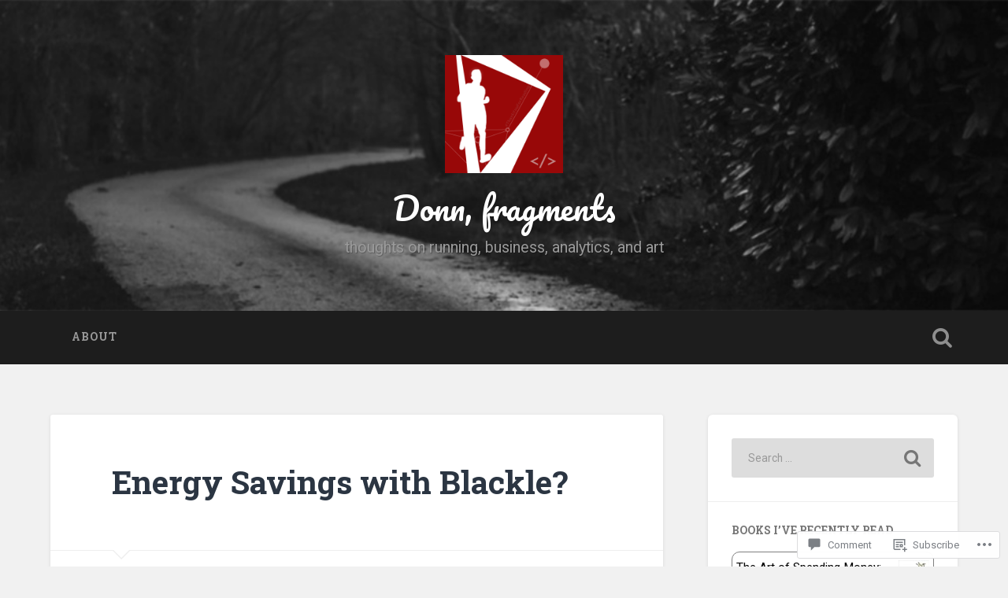

--- FILE ---
content_type: text/html; charset=UTF-8
request_url: https://edonn.com/2007/07/27/energy_savings_with_blackle/
body_size: 25358
content:
<!DOCTYPE html>
<html lang="en">
<head>
	<meta charset="UTF-8">
	<meta name="viewport" content="width=device-width, initial-scale=1.0" >
	<link rel="profile" href="http://gmpg.org/xfn/11" />
	<title>Energy Savings with Blackle? &#8211; Donn, fragments</title>
<meta name='robots' content='max-image-preview:large' />
<meta name="google-site-verification" content="google-site-verification=4jMVeykhBxonkdfo-iYKY3piitgnuH_3zXamWqKQvc4" />

<!-- Async WordPress.com Remote Login -->
<script id="wpcom_remote_login_js">
var wpcom_remote_login_extra_auth = '';
function wpcom_remote_login_remove_dom_node_id( element_id ) {
	var dom_node = document.getElementById( element_id );
	if ( dom_node ) { dom_node.parentNode.removeChild( dom_node ); }
}
function wpcom_remote_login_remove_dom_node_classes( class_name ) {
	var dom_nodes = document.querySelectorAll( '.' + class_name );
	for ( var i = 0; i < dom_nodes.length; i++ ) {
		dom_nodes[ i ].parentNode.removeChild( dom_nodes[ i ] );
	}
}
function wpcom_remote_login_final_cleanup() {
	wpcom_remote_login_remove_dom_node_classes( "wpcom_remote_login_msg" );
	wpcom_remote_login_remove_dom_node_id( "wpcom_remote_login_key" );
	wpcom_remote_login_remove_dom_node_id( "wpcom_remote_login_validate" );
	wpcom_remote_login_remove_dom_node_id( "wpcom_remote_login_js" );
	wpcom_remote_login_remove_dom_node_id( "wpcom_request_access_iframe" );
	wpcom_remote_login_remove_dom_node_id( "wpcom_request_access_styles" );
}

// Watch for messages back from the remote login
window.addEventListener( "message", function( e ) {
	if ( e.origin === "https://r-login.wordpress.com" ) {
		var data = {};
		try {
			data = JSON.parse( e.data );
		} catch( e ) {
			wpcom_remote_login_final_cleanup();
			return;
		}

		if ( data.msg === 'LOGIN' ) {
			// Clean up the login check iframe
			wpcom_remote_login_remove_dom_node_id( "wpcom_remote_login_key" );

			var id_regex = new RegExp( /^[0-9]+$/ );
			var token_regex = new RegExp( /^.*|.*|.*$/ );
			if (
				token_regex.test( data.token )
				&& id_regex.test( data.wpcomid )
			) {
				// We have everything we need to ask for a login
				var script = document.createElement( "script" );
				script.setAttribute( "id", "wpcom_remote_login_validate" );
				script.src = '/remote-login.php?wpcom_remote_login=validate'
					+ '&wpcomid=' + data.wpcomid
					+ '&token=' + encodeURIComponent( data.token )
					+ '&host=' + window.location.protocol
					+ '//' + window.location.hostname
					+ '&postid=850'
					+ '&is_singular=1';
				document.body.appendChild( script );
			}

			return;
		}

		// Safari ITP, not logged in, so redirect
		if ( data.msg === 'LOGIN-REDIRECT' ) {
			window.location = 'https://wordpress.com/log-in?redirect_to=' + window.location.href;
			return;
		}

		// Safari ITP, storage access failed, remove the request
		if ( data.msg === 'LOGIN-REMOVE' ) {
			var css_zap = 'html { -webkit-transition: margin-top 1s; transition: margin-top 1s; } /* 9001 */ html { margin-top: 0 !important; } * html body { margin-top: 0 !important; } @media screen and ( max-width: 782px ) { html { margin-top: 0 !important; } * html body { margin-top: 0 !important; } }';
			var style_zap = document.createElement( 'style' );
			style_zap.type = 'text/css';
			style_zap.appendChild( document.createTextNode( css_zap ) );
			document.body.appendChild( style_zap );

			var e = document.getElementById( 'wpcom_request_access_iframe' );
			e.parentNode.removeChild( e );

			document.cookie = 'wordpress_com_login_access=denied; path=/; max-age=31536000';

			return;
		}

		// Safari ITP
		if ( data.msg === 'REQUEST_ACCESS' ) {
			console.log( 'request access: safari' );

			// Check ITP iframe enable/disable knob
			if ( wpcom_remote_login_extra_auth !== 'safari_itp_iframe' ) {
				return;
			}

			// If we are in a "private window" there is no ITP.
			var private_window = false;
			try {
				var opendb = window.openDatabase( null, null, null, null );
			} catch( e ) {
				private_window = true;
			}

			if ( private_window ) {
				console.log( 'private window' );
				return;
			}

			var iframe = document.createElement( 'iframe' );
			iframe.id = 'wpcom_request_access_iframe';
			iframe.setAttribute( 'scrolling', 'no' );
			iframe.setAttribute( 'sandbox', 'allow-storage-access-by-user-activation allow-scripts allow-same-origin allow-top-navigation-by-user-activation' );
			iframe.src = 'https://r-login.wordpress.com/remote-login.php?wpcom_remote_login=request_access&origin=' + encodeURIComponent( data.origin ) + '&wpcomid=' + encodeURIComponent( data.wpcomid );

			var css = 'html { -webkit-transition: margin-top 1s; transition: margin-top 1s; } /* 9001 */ html { margin-top: 46px !important; } * html body { margin-top: 46px !important; } @media screen and ( max-width: 660px ) { html { margin-top: 71px !important; } * html body { margin-top: 71px !important; } #wpcom_request_access_iframe { display: block; height: 71px !important; } } #wpcom_request_access_iframe { border: 0px; height: 46px; position: fixed; top: 0; left: 0; width: 100%; min-width: 100%; z-index: 99999; background: #23282d; } ';

			var style = document.createElement( 'style' );
			style.type = 'text/css';
			style.id = 'wpcom_request_access_styles';
			style.appendChild( document.createTextNode( css ) );
			document.body.appendChild( style );

			document.body.appendChild( iframe );
		}

		if ( data.msg === 'DONE' ) {
			wpcom_remote_login_final_cleanup();
		}
	}
}, false );

// Inject the remote login iframe after the page has had a chance to load
// more critical resources
window.addEventListener( "DOMContentLoaded", function( e ) {
	var iframe = document.createElement( "iframe" );
	iframe.style.display = "none";
	iframe.setAttribute( "scrolling", "no" );
	iframe.setAttribute( "id", "wpcom_remote_login_key" );
	iframe.src = "https://r-login.wordpress.com/remote-login.php"
		+ "?wpcom_remote_login=key"
		+ "&origin=aHR0cHM6Ly9lZG9ubi5jb20%3D"
		+ "&wpcomid=86649"
		+ "&time=" + Math.floor( Date.now() / 1000 );
	document.body.appendChild( iframe );
}, false );
</script>
<link rel='dns-prefetch' href='//s0.wp.com' />
<link rel='dns-prefetch' href='//widgets.wp.com' />
<link rel='dns-prefetch' href='//fonts-api.wp.com' />
<link rel="alternate" type="application/rss+xml" title="Donn, fragments &raquo; Feed" href="https://edonn.com/feed/" />
<link rel="alternate" type="application/rss+xml" title="Donn, fragments &raquo; Comments Feed" href="https://edonn.com/comments/feed/" />
<link rel="alternate" type="application/rss+xml" title="Donn, fragments &raquo; Energy Savings with&nbsp;Blackle? Comments Feed" href="https://edonn.com/2007/07/27/energy_savings_with_blackle/feed/" />
	<script type="text/javascript">
		/* <![CDATA[ */
		function addLoadEvent(func) {
			var oldonload = window.onload;
			if (typeof window.onload != 'function') {
				window.onload = func;
			} else {
				window.onload = function () {
					oldonload();
					func();
				}
			}
		}
		/* ]]> */
	</script>
	<link crossorigin='anonymous' rel='stylesheet' id='all-css-0-1' href='/_static/??-eJxtzEkKgDAMQNELWYNjcSGeRdog1Q7BpHh9UQRBXD74fDhImRQFo0DIinxeXGRYUWg222PgHCEkmz0y7OhnQasosXxUGuYC/o/ebfh+b135FMZKd02th77t1hMpiDR+&cssminify=yes' type='text/css' media='all' />
<style id='wp-emoji-styles-inline-css'>

	img.wp-smiley, img.emoji {
		display: inline !important;
		border: none !important;
		box-shadow: none !important;
		height: 1em !important;
		width: 1em !important;
		margin: 0 0.07em !important;
		vertical-align: -0.1em !important;
		background: none !important;
		padding: 0 !important;
	}
/*# sourceURL=wp-emoji-styles-inline-css */
</style>
<link crossorigin='anonymous' rel='stylesheet' id='all-css-2-1' href='/wp-content/plugins/gutenberg-core/v22.2.0/build/styles/block-library/style.css?m=1764855221i&cssminify=yes' type='text/css' media='all' />
<style id='wp-block-library-inline-css'>
.has-text-align-justify {
	text-align:justify;
}
.has-text-align-justify{text-align:justify;}

/*# sourceURL=wp-block-library-inline-css */
</style><style id='global-styles-inline-css'>
:root{--wp--preset--aspect-ratio--square: 1;--wp--preset--aspect-ratio--4-3: 4/3;--wp--preset--aspect-ratio--3-4: 3/4;--wp--preset--aspect-ratio--3-2: 3/2;--wp--preset--aspect-ratio--2-3: 2/3;--wp--preset--aspect-ratio--16-9: 16/9;--wp--preset--aspect-ratio--9-16: 9/16;--wp--preset--color--black: #000000;--wp--preset--color--cyan-bluish-gray: #abb8c3;--wp--preset--color--white: #ffffff;--wp--preset--color--pale-pink: #f78da7;--wp--preset--color--vivid-red: #cf2e2e;--wp--preset--color--luminous-vivid-orange: #ff6900;--wp--preset--color--luminous-vivid-amber: #fcb900;--wp--preset--color--light-green-cyan: #7bdcb5;--wp--preset--color--vivid-green-cyan: #00d084;--wp--preset--color--pale-cyan-blue: #8ed1fc;--wp--preset--color--vivid-cyan-blue: #0693e3;--wp--preset--color--vivid-purple: #9b51e0;--wp--preset--gradient--vivid-cyan-blue-to-vivid-purple: linear-gradient(135deg,rgb(6,147,227) 0%,rgb(155,81,224) 100%);--wp--preset--gradient--light-green-cyan-to-vivid-green-cyan: linear-gradient(135deg,rgb(122,220,180) 0%,rgb(0,208,130) 100%);--wp--preset--gradient--luminous-vivid-amber-to-luminous-vivid-orange: linear-gradient(135deg,rgb(252,185,0) 0%,rgb(255,105,0) 100%);--wp--preset--gradient--luminous-vivid-orange-to-vivid-red: linear-gradient(135deg,rgb(255,105,0) 0%,rgb(207,46,46) 100%);--wp--preset--gradient--very-light-gray-to-cyan-bluish-gray: linear-gradient(135deg,rgb(238,238,238) 0%,rgb(169,184,195) 100%);--wp--preset--gradient--cool-to-warm-spectrum: linear-gradient(135deg,rgb(74,234,220) 0%,rgb(151,120,209) 20%,rgb(207,42,186) 40%,rgb(238,44,130) 60%,rgb(251,105,98) 80%,rgb(254,248,76) 100%);--wp--preset--gradient--blush-light-purple: linear-gradient(135deg,rgb(255,206,236) 0%,rgb(152,150,240) 100%);--wp--preset--gradient--blush-bordeaux: linear-gradient(135deg,rgb(254,205,165) 0%,rgb(254,45,45) 50%,rgb(107,0,62) 100%);--wp--preset--gradient--luminous-dusk: linear-gradient(135deg,rgb(255,203,112) 0%,rgb(199,81,192) 50%,rgb(65,88,208) 100%);--wp--preset--gradient--pale-ocean: linear-gradient(135deg,rgb(255,245,203) 0%,rgb(182,227,212) 50%,rgb(51,167,181) 100%);--wp--preset--gradient--electric-grass: linear-gradient(135deg,rgb(202,248,128) 0%,rgb(113,206,126) 100%);--wp--preset--gradient--midnight: linear-gradient(135deg,rgb(2,3,129) 0%,rgb(40,116,252) 100%);--wp--preset--font-size--small: 13px;--wp--preset--font-size--medium: 20px;--wp--preset--font-size--large: 36px;--wp--preset--font-size--x-large: 42px;--wp--preset--font-family--albert-sans: 'Albert Sans', sans-serif;--wp--preset--font-family--alegreya: Alegreya, serif;--wp--preset--font-family--arvo: Arvo, serif;--wp--preset--font-family--bodoni-moda: 'Bodoni Moda', serif;--wp--preset--font-family--bricolage-grotesque: 'Bricolage Grotesque', sans-serif;--wp--preset--font-family--cabin: Cabin, sans-serif;--wp--preset--font-family--chivo: Chivo, sans-serif;--wp--preset--font-family--commissioner: Commissioner, sans-serif;--wp--preset--font-family--cormorant: Cormorant, serif;--wp--preset--font-family--courier-prime: 'Courier Prime', monospace;--wp--preset--font-family--crimson-pro: 'Crimson Pro', serif;--wp--preset--font-family--dm-mono: 'DM Mono', monospace;--wp--preset--font-family--dm-sans: 'DM Sans', sans-serif;--wp--preset--font-family--dm-serif-display: 'DM Serif Display', serif;--wp--preset--font-family--domine: Domine, serif;--wp--preset--font-family--eb-garamond: 'EB Garamond', serif;--wp--preset--font-family--epilogue: Epilogue, sans-serif;--wp--preset--font-family--fahkwang: Fahkwang, sans-serif;--wp--preset--font-family--figtree: Figtree, sans-serif;--wp--preset--font-family--fira-sans: 'Fira Sans', sans-serif;--wp--preset--font-family--fjalla-one: 'Fjalla One', sans-serif;--wp--preset--font-family--fraunces: Fraunces, serif;--wp--preset--font-family--gabarito: Gabarito, system-ui;--wp--preset--font-family--ibm-plex-mono: 'IBM Plex Mono', monospace;--wp--preset--font-family--ibm-plex-sans: 'IBM Plex Sans', sans-serif;--wp--preset--font-family--ibarra-real-nova: 'Ibarra Real Nova', serif;--wp--preset--font-family--instrument-serif: 'Instrument Serif', serif;--wp--preset--font-family--inter: Inter, sans-serif;--wp--preset--font-family--josefin-sans: 'Josefin Sans', sans-serif;--wp--preset--font-family--jost: Jost, sans-serif;--wp--preset--font-family--libre-baskerville: 'Libre Baskerville', serif;--wp--preset--font-family--libre-franklin: 'Libre Franklin', sans-serif;--wp--preset--font-family--literata: Literata, serif;--wp--preset--font-family--lora: Lora, serif;--wp--preset--font-family--merriweather: Merriweather, serif;--wp--preset--font-family--montserrat: Montserrat, sans-serif;--wp--preset--font-family--newsreader: Newsreader, serif;--wp--preset--font-family--noto-sans-mono: 'Noto Sans Mono', sans-serif;--wp--preset--font-family--nunito: Nunito, sans-serif;--wp--preset--font-family--open-sans: 'Open Sans', sans-serif;--wp--preset--font-family--overpass: Overpass, sans-serif;--wp--preset--font-family--pt-serif: 'PT Serif', serif;--wp--preset--font-family--petrona: Petrona, serif;--wp--preset--font-family--piazzolla: Piazzolla, serif;--wp--preset--font-family--playfair-display: 'Playfair Display', serif;--wp--preset--font-family--plus-jakarta-sans: 'Plus Jakarta Sans', sans-serif;--wp--preset--font-family--poppins: Poppins, sans-serif;--wp--preset--font-family--raleway: Raleway, sans-serif;--wp--preset--font-family--roboto: Roboto, sans-serif;--wp--preset--font-family--roboto-slab: 'Roboto Slab', serif;--wp--preset--font-family--rubik: Rubik, sans-serif;--wp--preset--font-family--rufina: Rufina, serif;--wp--preset--font-family--sora: Sora, sans-serif;--wp--preset--font-family--source-sans-3: 'Source Sans 3', sans-serif;--wp--preset--font-family--source-serif-4: 'Source Serif 4', serif;--wp--preset--font-family--space-mono: 'Space Mono', monospace;--wp--preset--font-family--syne: Syne, sans-serif;--wp--preset--font-family--texturina: Texturina, serif;--wp--preset--font-family--urbanist: Urbanist, sans-serif;--wp--preset--font-family--work-sans: 'Work Sans', sans-serif;--wp--preset--spacing--20: 0.44rem;--wp--preset--spacing--30: 0.67rem;--wp--preset--spacing--40: 1rem;--wp--preset--spacing--50: 1.5rem;--wp--preset--spacing--60: 2.25rem;--wp--preset--spacing--70: 3.38rem;--wp--preset--spacing--80: 5.06rem;--wp--preset--shadow--natural: 6px 6px 9px rgba(0, 0, 0, 0.2);--wp--preset--shadow--deep: 12px 12px 50px rgba(0, 0, 0, 0.4);--wp--preset--shadow--sharp: 6px 6px 0px rgba(0, 0, 0, 0.2);--wp--preset--shadow--outlined: 6px 6px 0px -3px rgb(255, 255, 255), 6px 6px rgb(0, 0, 0);--wp--preset--shadow--crisp: 6px 6px 0px rgb(0, 0, 0);}:where(.is-layout-flex){gap: 0.5em;}:where(.is-layout-grid){gap: 0.5em;}body .is-layout-flex{display: flex;}.is-layout-flex{flex-wrap: wrap;align-items: center;}.is-layout-flex > :is(*, div){margin: 0;}body .is-layout-grid{display: grid;}.is-layout-grid > :is(*, div){margin: 0;}:where(.wp-block-columns.is-layout-flex){gap: 2em;}:where(.wp-block-columns.is-layout-grid){gap: 2em;}:where(.wp-block-post-template.is-layout-flex){gap: 1.25em;}:where(.wp-block-post-template.is-layout-grid){gap: 1.25em;}.has-black-color{color: var(--wp--preset--color--black) !important;}.has-cyan-bluish-gray-color{color: var(--wp--preset--color--cyan-bluish-gray) !important;}.has-white-color{color: var(--wp--preset--color--white) !important;}.has-pale-pink-color{color: var(--wp--preset--color--pale-pink) !important;}.has-vivid-red-color{color: var(--wp--preset--color--vivid-red) !important;}.has-luminous-vivid-orange-color{color: var(--wp--preset--color--luminous-vivid-orange) !important;}.has-luminous-vivid-amber-color{color: var(--wp--preset--color--luminous-vivid-amber) !important;}.has-light-green-cyan-color{color: var(--wp--preset--color--light-green-cyan) !important;}.has-vivid-green-cyan-color{color: var(--wp--preset--color--vivid-green-cyan) !important;}.has-pale-cyan-blue-color{color: var(--wp--preset--color--pale-cyan-blue) !important;}.has-vivid-cyan-blue-color{color: var(--wp--preset--color--vivid-cyan-blue) !important;}.has-vivid-purple-color{color: var(--wp--preset--color--vivid-purple) !important;}.has-black-background-color{background-color: var(--wp--preset--color--black) !important;}.has-cyan-bluish-gray-background-color{background-color: var(--wp--preset--color--cyan-bluish-gray) !important;}.has-white-background-color{background-color: var(--wp--preset--color--white) !important;}.has-pale-pink-background-color{background-color: var(--wp--preset--color--pale-pink) !important;}.has-vivid-red-background-color{background-color: var(--wp--preset--color--vivid-red) !important;}.has-luminous-vivid-orange-background-color{background-color: var(--wp--preset--color--luminous-vivid-orange) !important;}.has-luminous-vivid-amber-background-color{background-color: var(--wp--preset--color--luminous-vivid-amber) !important;}.has-light-green-cyan-background-color{background-color: var(--wp--preset--color--light-green-cyan) !important;}.has-vivid-green-cyan-background-color{background-color: var(--wp--preset--color--vivid-green-cyan) !important;}.has-pale-cyan-blue-background-color{background-color: var(--wp--preset--color--pale-cyan-blue) !important;}.has-vivid-cyan-blue-background-color{background-color: var(--wp--preset--color--vivid-cyan-blue) !important;}.has-vivid-purple-background-color{background-color: var(--wp--preset--color--vivid-purple) !important;}.has-black-border-color{border-color: var(--wp--preset--color--black) !important;}.has-cyan-bluish-gray-border-color{border-color: var(--wp--preset--color--cyan-bluish-gray) !important;}.has-white-border-color{border-color: var(--wp--preset--color--white) !important;}.has-pale-pink-border-color{border-color: var(--wp--preset--color--pale-pink) !important;}.has-vivid-red-border-color{border-color: var(--wp--preset--color--vivid-red) !important;}.has-luminous-vivid-orange-border-color{border-color: var(--wp--preset--color--luminous-vivid-orange) !important;}.has-luminous-vivid-amber-border-color{border-color: var(--wp--preset--color--luminous-vivid-amber) !important;}.has-light-green-cyan-border-color{border-color: var(--wp--preset--color--light-green-cyan) !important;}.has-vivid-green-cyan-border-color{border-color: var(--wp--preset--color--vivid-green-cyan) !important;}.has-pale-cyan-blue-border-color{border-color: var(--wp--preset--color--pale-cyan-blue) !important;}.has-vivid-cyan-blue-border-color{border-color: var(--wp--preset--color--vivid-cyan-blue) !important;}.has-vivid-purple-border-color{border-color: var(--wp--preset--color--vivid-purple) !important;}.has-vivid-cyan-blue-to-vivid-purple-gradient-background{background: var(--wp--preset--gradient--vivid-cyan-blue-to-vivid-purple) !important;}.has-light-green-cyan-to-vivid-green-cyan-gradient-background{background: var(--wp--preset--gradient--light-green-cyan-to-vivid-green-cyan) !important;}.has-luminous-vivid-amber-to-luminous-vivid-orange-gradient-background{background: var(--wp--preset--gradient--luminous-vivid-amber-to-luminous-vivid-orange) !important;}.has-luminous-vivid-orange-to-vivid-red-gradient-background{background: var(--wp--preset--gradient--luminous-vivid-orange-to-vivid-red) !important;}.has-very-light-gray-to-cyan-bluish-gray-gradient-background{background: var(--wp--preset--gradient--very-light-gray-to-cyan-bluish-gray) !important;}.has-cool-to-warm-spectrum-gradient-background{background: var(--wp--preset--gradient--cool-to-warm-spectrum) !important;}.has-blush-light-purple-gradient-background{background: var(--wp--preset--gradient--blush-light-purple) !important;}.has-blush-bordeaux-gradient-background{background: var(--wp--preset--gradient--blush-bordeaux) !important;}.has-luminous-dusk-gradient-background{background: var(--wp--preset--gradient--luminous-dusk) !important;}.has-pale-ocean-gradient-background{background: var(--wp--preset--gradient--pale-ocean) !important;}.has-electric-grass-gradient-background{background: var(--wp--preset--gradient--electric-grass) !important;}.has-midnight-gradient-background{background: var(--wp--preset--gradient--midnight) !important;}.has-small-font-size{font-size: var(--wp--preset--font-size--small) !important;}.has-medium-font-size{font-size: var(--wp--preset--font-size--medium) !important;}.has-large-font-size{font-size: var(--wp--preset--font-size--large) !important;}.has-x-large-font-size{font-size: var(--wp--preset--font-size--x-large) !important;}.has-albert-sans-font-family{font-family: var(--wp--preset--font-family--albert-sans) !important;}.has-alegreya-font-family{font-family: var(--wp--preset--font-family--alegreya) !important;}.has-arvo-font-family{font-family: var(--wp--preset--font-family--arvo) !important;}.has-bodoni-moda-font-family{font-family: var(--wp--preset--font-family--bodoni-moda) !important;}.has-bricolage-grotesque-font-family{font-family: var(--wp--preset--font-family--bricolage-grotesque) !important;}.has-cabin-font-family{font-family: var(--wp--preset--font-family--cabin) !important;}.has-chivo-font-family{font-family: var(--wp--preset--font-family--chivo) !important;}.has-commissioner-font-family{font-family: var(--wp--preset--font-family--commissioner) !important;}.has-cormorant-font-family{font-family: var(--wp--preset--font-family--cormorant) !important;}.has-courier-prime-font-family{font-family: var(--wp--preset--font-family--courier-prime) !important;}.has-crimson-pro-font-family{font-family: var(--wp--preset--font-family--crimson-pro) !important;}.has-dm-mono-font-family{font-family: var(--wp--preset--font-family--dm-mono) !important;}.has-dm-sans-font-family{font-family: var(--wp--preset--font-family--dm-sans) !important;}.has-dm-serif-display-font-family{font-family: var(--wp--preset--font-family--dm-serif-display) !important;}.has-domine-font-family{font-family: var(--wp--preset--font-family--domine) !important;}.has-eb-garamond-font-family{font-family: var(--wp--preset--font-family--eb-garamond) !important;}.has-epilogue-font-family{font-family: var(--wp--preset--font-family--epilogue) !important;}.has-fahkwang-font-family{font-family: var(--wp--preset--font-family--fahkwang) !important;}.has-figtree-font-family{font-family: var(--wp--preset--font-family--figtree) !important;}.has-fira-sans-font-family{font-family: var(--wp--preset--font-family--fira-sans) !important;}.has-fjalla-one-font-family{font-family: var(--wp--preset--font-family--fjalla-one) !important;}.has-fraunces-font-family{font-family: var(--wp--preset--font-family--fraunces) !important;}.has-gabarito-font-family{font-family: var(--wp--preset--font-family--gabarito) !important;}.has-ibm-plex-mono-font-family{font-family: var(--wp--preset--font-family--ibm-plex-mono) !important;}.has-ibm-plex-sans-font-family{font-family: var(--wp--preset--font-family--ibm-plex-sans) !important;}.has-ibarra-real-nova-font-family{font-family: var(--wp--preset--font-family--ibarra-real-nova) !important;}.has-instrument-serif-font-family{font-family: var(--wp--preset--font-family--instrument-serif) !important;}.has-inter-font-family{font-family: var(--wp--preset--font-family--inter) !important;}.has-josefin-sans-font-family{font-family: var(--wp--preset--font-family--josefin-sans) !important;}.has-jost-font-family{font-family: var(--wp--preset--font-family--jost) !important;}.has-libre-baskerville-font-family{font-family: var(--wp--preset--font-family--libre-baskerville) !important;}.has-libre-franklin-font-family{font-family: var(--wp--preset--font-family--libre-franklin) !important;}.has-literata-font-family{font-family: var(--wp--preset--font-family--literata) !important;}.has-lora-font-family{font-family: var(--wp--preset--font-family--lora) !important;}.has-merriweather-font-family{font-family: var(--wp--preset--font-family--merriweather) !important;}.has-montserrat-font-family{font-family: var(--wp--preset--font-family--montserrat) !important;}.has-newsreader-font-family{font-family: var(--wp--preset--font-family--newsreader) !important;}.has-noto-sans-mono-font-family{font-family: var(--wp--preset--font-family--noto-sans-mono) !important;}.has-nunito-font-family{font-family: var(--wp--preset--font-family--nunito) !important;}.has-open-sans-font-family{font-family: var(--wp--preset--font-family--open-sans) !important;}.has-overpass-font-family{font-family: var(--wp--preset--font-family--overpass) !important;}.has-pt-serif-font-family{font-family: var(--wp--preset--font-family--pt-serif) !important;}.has-petrona-font-family{font-family: var(--wp--preset--font-family--petrona) !important;}.has-piazzolla-font-family{font-family: var(--wp--preset--font-family--piazzolla) !important;}.has-playfair-display-font-family{font-family: var(--wp--preset--font-family--playfair-display) !important;}.has-plus-jakarta-sans-font-family{font-family: var(--wp--preset--font-family--plus-jakarta-sans) !important;}.has-poppins-font-family{font-family: var(--wp--preset--font-family--poppins) !important;}.has-raleway-font-family{font-family: var(--wp--preset--font-family--raleway) !important;}.has-roboto-font-family{font-family: var(--wp--preset--font-family--roboto) !important;}.has-roboto-slab-font-family{font-family: var(--wp--preset--font-family--roboto-slab) !important;}.has-rubik-font-family{font-family: var(--wp--preset--font-family--rubik) !important;}.has-rufina-font-family{font-family: var(--wp--preset--font-family--rufina) !important;}.has-sora-font-family{font-family: var(--wp--preset--font-family--sora) !important;}.has-source-sans-3-font-family{font-family: var(--wp--preset--font-family--source-sans-3) !important;}.has-source-serif-4-font-family{font-family: var(--wp--preset--font-family--source-serif-4) !important;}.has-space-mono-font-family{font-family: var(--wp--preset--font-family--space-mono) !important;}.has-syne-font-family{font-family: var(--wp--preset--font-family--syne) !important;}.has-texturina-font-family{font-family: var(--wp--preset--font-family--texturina) !important;}.has-urbanist-font-family{font-family: var(--wp--preset--font-family--urbanist) !important;}.has-work-sans-font-family{font-family: var(--wp--preset--font-family--work-sans) !important;}
/*# sourceURL=global-styles-inline-css */
</style>

<style id='classic-theme-styles-inline-css'>
/*! This file is auto-generated */
.wp-block-button__link{color:#fff;background-color:#32373c;border-radius:9999px;box-shadow:none;text-decoration:none;padding:calc(.667em + 2px) calc(1.333em + 2px);font-size:1.125em}.wp-block-file__button{background:#32373c;color:#fff;text-decoration:none}
/*# sourceURL=/wp-includes/css/classic-themes.min.css */
</style>
<link crossorigin='anonymous' rel='stylesheet' id='all-css-4-1' href='/_static/??-eJx9jksOwjAMRC9EcCsEFQvEUVA+FqTUSRQ77fVxVbEBxMaSZ+bZA0sxPifBJEDNlKndY2LwuaLqVKyAJghDtDghaWzvmXfwG1uKMsa5UpHZ6KTYyMhDQf7HjSjF+qdRaTuxGcAtvb3bjCnkCrZJJisS/RcFXD24FqcAM1ann1VcK/Pnvna50qUfTl3XH8+HYXwBNR1jhQ==&cssminify=yes' type='text/css' media='all' />
<link rel='stylesheet' id='verbum-gutenberg-css-css' href='https://widgets.wp.com/verbum-block-editor/block-editor.css?ver=1738686361' media='all' />
<link crossorigin='anonymous' rel='stylesheet' id='all-css-6-1' href='/wp-content/themes/pub/baskerville-2/style.css?m=1764701048i&cssminify=yes' type='text/css' media='all' />
<link rel='stylesheet' id='baskerville-2-fonts-css' href='https://fonts-api.wp.com/css?family=Roboto+Slab%3A400%2C700%7CRoboto%3A400%2C400italic%2C700%2C700italic%2C300%7CPacifico%3A400&#038;subset=latin%2Clatin-ext' media='all' />
<link crossorigin='anonymous' rel='stylesheet' id='all-css-8-1' href='/_static/??-eJyNjMEKQiEQRX+oaSyKXovoW1TmmaWOOJr091m0KIJodw7cc7FnsJwqpYr1RJEEczNotFyoXH0IBGucx0B3Eo70ZHjJ0oos8J8HnyxKvQ3u2XL8CmODHJrzSbCQCewGOhyrN/0VOWIIbHX1nD4E5qB9eaTHeFhtpp1Se7WdzneQ/1v4&cssminify=yes' type='text/css' media='all' />
<link crossorigin='anonymous' rel='stylesheet' id='print-css-9-1' href='/wp-content/mu-plugins/global-print/global-print.css?m=1465851035i&cssminify=yes' type='text/css' media='print' />
<style id='jetpack-global-styles-frontend-style-inline-css'>
:root { --font-headings: unset; --font-base: unset; --font-headings-default: -apple-system,BlinkMacSystemFont,"Segoe UI",Roboto,Oxygen-Sans,Ubuntu,Cantarell,"Helvetica Neue",sans-serif; --font-base-default: -apple-system,BlinkMacSystemFont,"Segoe UI",Roboto,Oxygen-Sans,Ubuntu,Cantarell,"Helvetica Neue",sans-serif;}
/*# sourceURL=jetpack-global-styles-frontend-style-inline-css */
</style>
<link crossorigin='anonymous' rel='stylesheet' id='all-css-12-1' href='/_static/??-eJyNjcsKAjEMRX/IGtQZBxfip0hMS9sxTYppGfx7H7gRN+7ugcs5sFRHKi1Ig9Jd5R6zGMyhVaTrh8G6QFHfORhYwlvw6P39PbPENZmt4G/ROQuBKWVkxxrVvuBH1lIoz2waILJekF+HUzlupnG3nQ77YZwfuRJIaQ==&cssminify=yes' type='text/css' media='all' />
<script type="text/javascript" id="jetpack_related-posts-js-extra">
/* <![CDATA[ */
var related_posts_js_options = {"post_heading":"h4"};
//# sourceURL=jetpack_related-posts-js-extra
/* ]]> */
</script>
<script type="text/javascript" id="wpcom-actionbar-placeholder-js-extra">
/* <![CDATA[ */
var actionbardata = {"siteID":"86649","postID":"850","siteURL":"https://edonn.com","xhrURL":"https://edonn.com/wp-admin/admin-ajax.php","nonce":"254b6b84e8","isLoggedIn":"","statusMessage":"","subsEmailDefault":"instantly","proxyScriptUrl":"https://s0.wp.com/wp-content/js/wpcom-proxy-request.js?m=1513050504i&amp;ver=20211021","shortlink":"https://wp.me/pmxz-dI","i18n":{"followedText":"New posts from this site will now appear in your \u003Ca href=\"https://wordpress.com/reader\"\u003EReader\u003C/a\u003E","foldBar":"Collapse this bar","unfoldBar":"Expand this bar","shortLinkCopied":"Shortlink copied to clipboard."}};
//# sourceURL=wpcom-actionbar-placeholder-js-extra
/* ]]> */
</script>
<script type="text/javascript" id="jetpack-mu-wpcom-settings-js-before">
/* <![CDATA[ */
var JETPACK_MU_WPCOM_SETTINGS = {"assetsUrl":"https://s0.wp.com/wp-content/mu-plugins/jetpack-mu-wpcom-plugin/sun/jetpack_vendor/automattic/jetpack-mu-wpcom/src/build/"};
//# sourceURL=jetpack-mu-wpcom-settings-js-before
/* ]]> */
</script>
<script crossorigin='anonymous' type='text/javascript'  src='/_static/??-eJx1jcEOwiAQRH9IunJo2ovxU0yFTQPCguyS2r8XE0zqwdNkMi9vYMvKJBIkgVhVDnV1xOBR8mIevQNXgpsjA/fqgoWCYRG0KicW/m1DdDR4PsHB6xsTROWSXvt3a7JQLfJn9M+KZe9xFPyFVHRraacdvsaLnsbxrPU0z/4NC+ROAA=='></script>
<script type="text/javascript" id="rlt-proxy-js-after">
/* <![CDATA[ */
	rltInitialize( {"token":null,"iframeOrigins":["https:\/\/widgets.wp.com"]} );
//# sourceURL=rlt-proxy-js-after
/* ]]> */
</script>
<link rel="EditURI" type="application/rsd+xml" title="RSD" href="https://donn.wordpress.com/xmlrpc.php?rsd" />
<meta name="generator" content="WordPress.com" />
<link rel="canonical" href="https://edonn.com/2007/07/27/energy_savings_with_blackle/" />
<link rel='shortlink' href='https://wp.me/pmxz-dI' />
<link rel="alternate" type="application/json+oembed" href="https://public-api.wordpress.com/oembed/?format=json&amp;url=https%3A%2F%2Fedonn.com%2F2007%2F07%2F27%2Fenergy_savings_with_blackle%2F&amp;for=wpcom-auto-discovery" /><link rel="alternate" type="application/xml+oembed" href="https://public-api.wordpress.com/oembed/?format=xml&amp;url=https%3A%2F%2Fedonn.com%2F2007%2F07%2F27%2Fenergy_savings_with_blackle%2F&amp;for=wpcom-auto-discovery" />
<!-- Jetpack Open Graph Tags -->
<meta property="og:type" content="article" />
<meta property="og:title" content="Energy Savings with Blackle?" />
<meta property="og:url" content="https://edonn.com/2007/07/27/energy_savings_with_blackle/" />
<meta property="og:description" content="I came across a site called Blackle (via Slashdot). Apparently, it suggests that Google should change its webpage&#8217;s background colour from white to black, in an effort to reduce energy consum…" />
<meta property="article:published_time" content="2007-07-27T11:04:46+00:00" />
<meta property="article:modified_time" content="2007-07-27T11:04:46+00:00" />
<meta property="og:site_name" content="Donn, fragments" />
<meta property="og:image" content="https://edonn.com/wp-content/uploads/2018/06/cropped-edonn-logo3.png?w=200" />
<meta property="og:image:width" content="200" />
<meta property="og:image:height" content="200" />
<meta property="og:image:alt" content="" />
<meta property="og:locale" content="en_US" />
<meta property="article:publisher" content="https://www.facebook.com/WordPresscom" />
<meta name="twitter:text:title" content="Energy Savings with&nbsp;Blackle?" />
<meta name="twitter:image" content="https://edonn.com/wp-content/uploads/2018/06/cropped-edonn-logo3.png?w=240" />
<meta name="twitter:card" content="summary" />

<!-- End Jetpack Open Graph Tags -->
<link rel='openid.server' href='https://edonn.com/?openidserver=1' />
<link rel='openid.delegate' href='https://edonn.com/' />
<link rel="search" type="application/opensearchdescription+xml" href="https://edonn.com/osd.xml" title="Donn, fragments" />
<link rel="search" type="application/opensearchdescription+xml" href="https://s1.wp.com/opensearch.xml" title="WordPress.com" />
<link rel="pingback" href="https://edonn.com/xmlrpc.php">		<style type="text/css">
			.recentcomments a {
				display: inline !important;
				padding: 0 !important;
				margin: 0 !important;
			}

			table.recentcommentsavatartop img.avatar, table.recentcommentsavatarend img.avatar {
				border: 0px;
				margin: 0;
			}

			table.recentcommentsavatartop a, table.recentcommentsavatarend a {
				border: 0px !important;
				background-color: transparent !important;
			}

			td.recentcommentsavatarend, td.recentcommentsavatartop {
				padding: 0px 0px 1px 0px;
				margin: 0px;
			}

			td.recentcommentstextend {
				border: none !important;
				padding: 0px 0px 2px 10px;
			}

			.rtl td.recentcommentstextend {
				padding: 0px 10px 2px 0px;
			}

			td.recentcommentstexttop {
				border: none;
				padding: 0px 0px 0px 10px;
			}

			.rtl td.recentcommentstexttop {
				padding: 0px 10px 0px 0px;
			}
		</style>
		<meta name="description" content="I came across a site called Blackle (via Slashdot). Apparently, it suggests that Google should change its webpage&#039;s background colour from white to black, in an effort to reduce energy consumption. From the page: Blackle saves energy because the screen is predominantly black. &quot;Image displayed is primarily a function of the user&#039;s color settings and&hellip;" />
<link rel="icon" href="https://edonn.com/wp-content/uploads/2018/06/cropped-edonn-logo3.png?w=32" sizes="32x32" />
<link rel="icon" href="https://edonn.com/wp-content/uploads/2018/06/cropped-edonn-logo3.png?w=192" sizes="192x192" />
<link rel="apple-touch-icon" href="https://edonn.com/wp-content/uploads/2018/06/cropped-edonn-logo3.png?w=180" />
<meta name="msapplication-TileImage" content="https://edonn.com/wp-content/uploads/2018/06/cropped-edonn-logo3.png?w=270" />
<link crossorigin='anonymous' rel='stylesheet' id='all-css-0-3' href='/_static/??-eJydzMsKgzAQRuEXMv70YqUL6bNIMgRtkhk6E4Jvr0IXXXd3vs1BE+e5GBVDrk5SjUtRrGQy+/fX0FqQOdREiraESKaIzOFDc1B4/VF/qMPfV2NxwnqU2pbovL3ydBmH23V8Pu7DugObQUJJ&cssminify=yes' type='text/css' media='all' />
</head>

<body class="wp-singular post-template-default single single-post postid-850 single-format-standard wp-custom-logo wp-theme-pubbaskerville-2 customizer-styles-applied no-featured-image jetpack-reblog-enabled">

	<a class="screen-reader-text skip-link" href="#content">Skip to content</a>

	<header class="header section small-padding bg-dark bg-image" style="background-image: url(https://s0.wp.com/wp-content/themes/pub/baskerville-2/images/header.jpg);" role="banner">

		<a href="https://edonn.com/" rel="home">
			<div class="cover"></div>
		</a>

		<a href="#search-container" class="screen-reader-text search-toggle">Search</a>
		<div class="header-search-block bg-graphite hidden" id="search-container">
			<form role="search" method="get" class="search-form" action="https://edonn.com/">
				<label>
					<span class="screen-reader-text">Search for:</span>
					<input type="search" class="search-field" placeholder="Search &hellip;" value="" name="s" />
				</label>
				<input type="submit" class="search-submit" value="Search" />
			</form>		</div> <!-- /header-search-block -->

		<div class="header-inner section-inner">

			<a href="https://edonn.com/" class="custom-logo-link" rel="home"><img width="736" height="736" src="https://edonn.com/wp-content/uploads/2018/06/edonn-logo3.png" class="custom-logo" alt="Donn, fragments" decoding="async" srcset="https://edonn.com/wp-content/uploads/2018/06/edonn-logo3.png?w=736&amp;h=736 736w, https://edonn.com/wp-content/uploads/2018/06/edonn-logo3.png?w=150&amp;h=150 150w, https://edonn.com/wp-content/uploads/2018/06/edonn-logo3.png?w=300&amp;h=300 300w, https://edonn.com/wp-content/uploads/2018/06/edonn-logo3.png?w=768&amp;h=768 768w, https://edonn.com/wp-content/uploads/2018/06/edonn-logo3.png?w=1024&amp;h=1024 1024w, https://edonn.com/wp-content/uploads/2018/06/edonn-logo3.png 1224w" sizes="(max-width: 736px) 100vw, 736px" data-attachment-id="4171" data-permalink="https://edonn.com/edonn-logo-4/" data-orig-file="https://edonn.com/wp-content/uploads/2018/06/edonn-logo3.png" data-orig-size="1224,1224" data-comments-opened="1" data-image-meta="{&quot;aperture&quot;:&quot;0&quot;,&quot;credit&quot;:&quot;&quot;,&quot;camera&quot;:&quot;&quot;,&quot;caption&quot;:&quot;&quot;,&quot;created_timestamp&quot;:&quot;0&quot;,&quot;copyright&quot;:&quot;&quot;,&quot;focal_length&quot;:&quot;0&quot;,&quot;iso&quot;:&quot;0&quot;,&quot;shutter_speed&quot;:&quot;0&quot;,&quot;title&quot;:&quot;&quot;,&quot;orientation&quot;:&quot;0&quot;}" data-image-title="edonn logo" data-image-description="" data-image-caption="" data-medium-file="https://edonn.com/wp-content/uploads/2018/06/edonn-logo3.png?w=300" data-large-file="https://edonn.com/wp-content/uploads/2018/06/edonn-logo3.png?w=736" /></a>
							<p class="site-title"><a href="https://edonn.com/" rel="home">Donn, fragments</a></p>
							<p class="site-description">thoughts on running, business, analytics, and art</p>
			
			
		</div> <!-- /header-inner -->
	</header> <!-- /header -->

	<div class="navigation section no-padding bg-dark">
		<nav id="site-navigation" class="navigation-inner section-inner clear" role="navigation">
			<button class="nav-toggle fleft" aria-controls="primary-menu" aria-expanded="false">Menu</button>
			<div class="main-navigation">
				<div id="primary-menu" class="menu"><ul>
<li class="page_item page-item-2209"><a href="https://edonn.com/about/">About</a></li>
</ul></div>
			</div>

			<a class="search-toggle search-icon fright" href="#">Open Search</a>
		</nav> <!-- /navigation-inner -->
	</div> <!-- /navigation -->

<div class="wrapper section medium-padding">
	<main class="section-inner clear" role="main">

				<div class="content clear fleft" id="content">

			

	<article id="post-850" class="post-850 post type-post status-publish format-standard hentry category-tech clear">

		<header class="post-header"><h1 class="post-title entry-title"><a href="https://edonn.com/2007/07/27/energy_savings_with_blackle/" rel="bookmark">Energy Savings with&nbsp;Blackle?</a></h1></header>			<div class="post-content clear">
				<p>I came across a site called <a href="http://blackle.com" title="Google with a black background">Blackle</a> (via <a href="http://slashdot.org" title="News for nerds, stuff that matters">Slashdot</a>).</p>
<p>Apparently, it suggests that <a href="http://google.com" title="The best search engine in the world?">Google</a> should change its webpage&#8217;s background colour from white to black, in an effort to reduce energy consumption.</p>
<p>From the page:</p>
<blockquote><p>
Blackle saves energy because the screen is predominantly black. &#8220;Image displayed is primarily a function of the user&#8217;s color settings and desktop graphics, as well as the color and size of open application windows; a given monitor requires more power to display a white (or light) screen than a black (or dark) screen.&#8221; Roberson et al, 2002</p>
<p>[&#8230;] the theory that a black version of the Google search engine would save a fair bit of energy due to the popularity of the search engine.</p></blockquote>
<p>When I first read about the idea, I thought that it was a unique but unpractical idea. Immediately I thought about how difficult it would be to read text displayed, and how uncomfortable.</p>
<p>Still, I ventured on and decided to take Blackle for a spin. After about five minutes of miscellaneous searching, I found that my eyes were getting really uncomfortable.</p>
<p>Ironically, as my eyes continuously tried, and failed, to adjust, I ended up spending a lot more time trying to read the text of Blackle AND its search results (from white-on-black to black-on-white to white-on-black again (search page to the results page to the search page again), it was torture).</p>
<p>Whatever energy saved on not emitting white (or bright) lights were spent in helping me keep my cool as I got increasingly uncomfortable with the constantly changing colour schemes.</p>
<p>This idea will not work, much as I like the uniqueness and ingenuity of it.</p>
<div id="jp-post-flair" class="sharedaddy sd-like-enabled sd-sharing-enabled"><div class="sharedaddy sd-sharing-enabled"><div class="robots-nocontent sd-block sd-social sd-social-icon-text sd-sharing"><h3 class="sd-title">Share this:</h3><div class="sd-content"><ul><li class="share-linkedin"><a rel="nofollow noopener noreferrer"
				data-shared="sharing-linkedin-850"
				class="share-linkedin sd-button share-icon"
				href="https://edonn.com/2007/07/27/energy_savings_with_blackle/?share=linkedin"
				target="_blank"
				aria-labelledby="sharing-linkedin-850"
				>
				<span id="sharing-linkedin-850" hidden>Click to share on LinkedIn (Opens in new window)</span>
				<span>LinkedIn</span>
			</a></li><li class="share-facebook"><a rel="nofollow noopener noreferrer"
				data-shared="sharing-facebook-850"
				class="share-facebook sd-button share-icon"
				href="https://edonn.com/2007/07/27/energy_savings_with_blackle/?share=facebook"
				target="_blank"
				aria-labelledby="sharing-facebook-850"
				>
				<span id="sharing-facebook-850" hidden>Click to share on Facebook (Opens in new window)</span>
				<span>Facebook</span>
			</a></li><li class="share-twitter"><a rel="nofollow noopener noreferrer"
				data-shared="sharing-twitter-850"
				class="share-twitter sd-button share-icon"
				href="https://edonn.com/2007/07/27/energy_savings_with_blackle/?share=twitter"
				target="_blank"
				aria-labelledby="sharing-twitter-850"
				>
				<span id="sharing-twitter-850" hidden>Click to share on X (Opens in new window)</span>
				<span>X</span>
			</a></li><li class="share-email"><a rel="nofollow noopener noreferrer"
				data-shared="sharing-email-850"
				class="share-email sd-button share-icon"
				href="mailto:?subject=%5BShared%20Post%5D%20Energy%20Savings%20with%20Blackle%3F&#038;body=https%3A%2F%2Fedonn.com%2F2007%2F07%2F27%2Fenergy_savings_with_blackle%2F&#038;share=email"
				target="_blank"
				aria-labelledby="sharing-email-850"
				data-email-share-error-title="Do you have email set up?" data-email-share-error-text="If you&#039;re having problems sharing via email, you might not have email set up for your browser. You may need to create a new email yourself." data-email-share-nonce="96bd7757c9" data-email-share-track-url="https://edonn.com/2007/07/27/energy_savings_with_blackle/?share=email">
				<span id="sharing-email-850" hidden>Click to email a link to a friend (Opens in new window)</span>
				<span>Email</span>
			</a></li><li class="share-end"></li></ul></div></div></div>
<div id='jp-relatedposts' class='jp-relatedposts' >
	<h3 class="jp-relatedposts-headline"><em>Related</em></h3>
</div></div>			</div><!--/.post-content-->
		
			<footer class="post-meta-container clear">
						<div class="entry-author author-avatar-show">
						<div class="author-avatar">
				<img referrerpolicy="no-referrer" alt='Unknown&#039;s avatar' src='https://0.gravatar.com/avatar/632c816c729cbb6c619e7750fcbeb90ef44364d0377b30c4170bce91c71c787d?s=90&#038;d=wavatar&#038;r=G' srcset='https://0.gravatar.com/avatar/632c816c729cbb6c619e7750fcbeb90ef44364d0377b30c4170bce91c71c787d?s=90&#038;d=wavatar&#038;r=G 1x, https://0.gravatar.com/avatar/632c816c729cbb6c619e7750fcbeb90ef44364d0377b30c4170bce91c71c787d?s=135&#038;d=wavatar&#038;r=G 1.5x, https://0.gravatar.com/avatar/632c816c729cbb6c619e7750fcbeb90ef44364d0377b30c4170bce91c71c787d?s=180&#038;d=wavatar&#038;r=G 2x, https://0.gravatar.com/avatar/632c816c729cbb6c619e7750fcbeb90ef44364d0377b30c4170bce91c71c787d?s=270&#038;d=wavatar&#038;r=G 3x, https://0.gravatar.com/avatar/632c816c729cbb6c619e7750fcbeb90ef44364d0377b30c4170bce91c71c787d?s=360&#038;d=wavatar&#038;r=G 4x' class='avatar avatar-90' height='90' width='90' loading='lazy' decoding='async' />			</div><!-- .author-avatar -->
			
			<div class="author-heading">
				<h2 class="author-title">
					Published by <span class="author-name">Donn Lee</span>				</h2>
			</div><!-- .author-heading -->

			<p class="author-bio">
				I love to read and write. Professionally, data science, technology, and sales ops are my thing. In my non-professional life, I aspire quite simply to be a good person, and encourage others to do the same. For those who care, I test as INFJ/INTJ (55/45?) in the MBTI.				<a class="author-link" href="https://edonn.com/author/donn/" rel="author">
					View all posts by Donn Lee				</a>
			</p><!-- .author-bio -->
		</div><!-- .entry-auhtor -->
		
				<div class="post-meta clear">
					
	<time class="post-date updated" datetime="2007-07-27">
		<i class="fa fa-clock-o"></i>
		July 27, 2007	</time>

				<p class="post-categories"><i class="fa fa-folder-open"></i><a href="https://edonn.com/category/tech/" rel="category tag">Tech</a></p>
	
	
					
	<nav class="navigation post-navigation" aria-label="Posts">
		<h2 class="screen-reader-text">Post navigation</h2>
		<div class="nav-links"><div class="nav-previous"><a href="https://edonn.com/2007/07/27/dislike/" rel="prev">On Disliking People</a></div><div class="nav-next"><a href="https://edonn.com/2007/07/28/animal_testing/" rel="next">Not Tested on&nbsp;Animals</a></div></div>
	</nav>									</div>
			</footer> <!-- /post-meta-container -->
			


	<div id="respond" class="comment-respond">
		<h3 id="reply-title" class="comment-reply-title">Leave a comment <small><a rel="nofollow" id="cancel-comment-reply-link" href="/2007/07/27/energy_savings_with_blackle/#respond" style="display:none;">Cancel reply</a></small></h3><form action="https://edonn.com/wp-comments-post.php" method="post" id="commentform" class="comment-form">


<div class="comment-form__verbum transparent"></div><div class="verbum-form-meta"><input type='hidden' name='comment_post_ID' value='850' id='comment_post_ID' />
<input type='hidden' name='comment_parent' id='comment_parent' value='0' />

			<input type="hidden" name="highlander_comment_nonce" id="highlander_comment_nonce" value="66b8619706" />
			<input type="hidden" name="verbum_show_subscription_modal" value="" /></div><p style="display: none;"><input type="hidden" id="akismet_comment_nonce" name="akismet_comment_nonce" value="4b7dcd5467" /></p><p style="display: none !important;" class="akismet-fields-container" data-prefix="ak_"><label>&#916;<textarea name="ak_hp_textarea" cols="45" rows="8" maxlength="100"></textarea></label><input type="hidden" id="ak_js_1" name="ak_js" value="61"/><script type="text/javascript">
/* <![CDATA[ */
document.getElementById( "ak_js_1" ).setAttribute( "value", ( new Date() ).getTime() );
/* ]]> */
</script>
</p></form>	</div><!-- #respond -->
	
	</article> <!-- /post -->


		</div> <!-- /content -->

		

	<aside class="sidebar fright" role="complementary">
		<div id="search-6" class="widget widget_search"><div class="widget-content clear"><form role="search" method="get" class="search-form" action="https://edonn.com/">
				<label>
					<span class="screen-reader-text">Search for:</span>
					<input type="search" class="search-field" placeholder="Search &hellip;" value="" name="s" />
				</label>
				<input type="submit" class="search-submit" value="Search" />
			</form></div></div><div id="wpcom-goodreads-3" class="widget widget_goodreads"><div class="widget-content clear"><h3 class="widget-title">Books I&#8217;ve recently read</h3><div class="jetpack-goodreads-legacy-widget gr_custom_widget" id="gr_custom_widget_24117318_read"></div>
<script src="https://www.goodreads.com/review/custom_widget/24117318.Books%20I%27ve%20recently%20read:%20read?cover_position=&#038;cover_size=small&#038;num_books=5&#038;order=d&#038;shelf=read&#038;sort=date_added&#038;widget_bg_transparent=&#038;widget_id=24117318_read"></script>
</div></div><div id="top-posts-2" class="widget widget_top-posts"><div class="widget-content clear"><h3 class="widget-title">Popular</h3><ul><li><a href="https://edonn.com/2003/09/18/moon-represents-my-heart/" class="bump-view" data-bump-view="tp">Moon Represents My Heart by Teresa Teng - Lyrics and Meaning</a></li><li><a href="https://edonn.com/2013/07/19/masks-a-poem-by-shel-silverstein/" class="bump-view" data-bump-view="tp">Masks: A poem by Shel Silverstein</a></li><li><a href="https://edonn.com/2014/03/15/the-trolley-problem-and-being-a-leader/" class="bump-view" data-bump-view="tp">The Trolley Problem and Being a Leader</a></li><li><a href="https://edonn.com/2018/04/12/two-quotes-from-soren-kierkegaard/" class="bump-view" data-bump-view="tp">Two Quotes from Søren Kierkegaard</a></li></ul></div></div><div id="archives-3" class="widget widget_archive"><div class="widget-content clear"><h3 class="widget-title">Archives</h3>		<label class="screen-reader-text" for="archives-dropdown-3">Archives</label>
		<select id="archives-dropdown-3" name="archive-dropdown">
			
			<option value="">Select Month</option>
				<option value='https://edonn.com/2026/01/'> January 2026 </option>
	<option value='https://edonn.com/2025/11/'> November 2025 </option>
	<option value='https://edonn.com/2025/09/'> September 2025 </option>
	<option value='https://edonn.com/2025/06/'> June 2025 </option>
	<option value='https://edonn.com/2025/05/'> May 2025 </option>
	<option value='https://edonn.com/2025/04/'> April 2025 </option>
	<option value='https://edonn.com/2025/03/'> March 2025 </option>
	<option value='https://edonn.com/2025/02/'> February 2025 </option>
	<option value='https://edonn.com/2025/01/'> January 2025 </option>
	<option value='https://edonn.com/2024/05/'> May 2024 </option>
	<option value='https://edonn.com/2024/03/'> March 2024 </option>
	<option value='https://edonn.com/2023/11/'> November 2023 </option>
	<option value='https://edonn.com/2023/08/'> August 2023 </option>
	<option value='https://edonn.com/2023/06/'> June 2023 </option>
	<option value='https://edonn.com/2023/02/'> February 2023 </option>
	<option value='https://edonn.com/2023/01/'> January 2023 </option>
	<option value='https://edonn.com/2022/09/'> September 2022 </option>
	<option value='https://edonn.com/2022/08/'> August 2022 </option>
	<option value='https://edonn.com/2022/07/'> July 2022 </option>
	<option value='https://edonn.com/2022/04/'> April 2022 </option>
	<option value='https://edonn.com/2022/02/'> February 2022 </option>
	<option value='https://edonn.com/2022/01/'> January 2022 </option>
	<option value='https://edonn.com/2021/12/'> December 2021 </option>
	<option value='https://edonn.com/2021/09/'> September 2021 </option>
	<option value='https://edonn.com/2021/07/'> July 2021 </option>
	<option value='https://edonn.com/2021/06/'> June 2021 </option>
	<option value='https://edonn.com/2021/04/'> April 2021 </option>
	<option value='https://edonn.com/2021/03/'> March 2021 </option>
	<option value='https://edonn.com/2021/01/'> January 2021 </option>
	<option value='https://edonn.com/2020/12/'> December 2020 </option>
	<option value='https://edonn.com/2020/11/'> November 2020 </option>
	<option value='https://edonn.com/2020/09/'> September 2020 </option>
	<option value='https://edonn.com/2020/08/'> August 2020 </option>
	<option value='https://edonn.com/2020/07/'> July 2020 </option>
	<option value='https://edonn.com/2020/06/'> June 2020 </option>
	<option value='https://edonn.com/2020/05/'> May 2020 </option>
	<option value='https://edonn.com/2020/04/'> April 2020 </option>
	<option value='https://edonn.com/2020/03/'> March 2020 </option>
	<option value='https://edonn.com/2020/02/'> February 2020 </option>
	<option value='https://edonn.com/2019/12/'> December 2019 </option>
	<option value='https://edonn.com/2019/11/'> November 2019 </option>
	<option value='https://edonn.com/2019/10/'> October 2019 </option>
	<option value='https://edonn.com/2019/08/'> August 2019 </option>
	<option value='https://edonn.com/2019/07/'> July 2019 </option>
	<option value='https://edonn.com/2019/06/'> June 2019 </option>
	<option value='https://edonn.com/2019/05/'> May 2019 </option>
	<option value='https://edonn.com/2019/04/'> April 2019 </option>
	<option value='https://edonn.com/2019/03/'> March 2019 </option>
	<option value='https://edonn.com/2019/02/'> February 2019 </option>
	<option value='https://edonn.com/2019/01/'> January 2019 </option>
	<option value='https://edonn.com/2018/12/'> December 2018 </option>
	<option value='https://edonn.com/2018/11/'> November 2018 </option>
	<option value='https://edonn.com/2018/10/'> October 2018 </option>
	<option value='https://edonn.com/2018/09/'> September 2018 </option>
	<option value='https://edonn.com/2018/08/'> August 2018 </option>
	<option value='https://edonn.com/2018/07/'> July 2018 </option>
	<option value='https://edonn.com/2018/06/'> June 2018 </option>
	<option value='https://edonn.com/2018/05/'> May 2018 </option>
	<option value='https://edonn.com/2018/04/'> April 2018 </option>
	<option value='https://edonn.com/2018/03/'> March 2018 </option>
	<option value='https://edonn.com/2018/02/'> February 2018 </option>
	<option value='https://edonn.com/2018/01/'> January 2018 </option>
	<option value='https://edonn.com/2017/12/'> December 2017 </option>
	<option value='https://edonn.com/2017/11/'> November 2017 </option>
	<option value='https://edonn.com/2017/10/'> October 2017 </option>
	<option value='https://edonn.com/2017/09/'> September 2017 </option>
	<option value='https://edonn.com/2017/08/'> August 2017 </option>
	<option value='https://edonn.com/2017/07/'> July 2017 </option>
	<option value='https://edonn.com/2017/06/'> June 2017 </option>
	<option value='https://edonn.com/2017/05/'> May 2017 </option>
	<option value='https://edonn.com/2017/04/'> April 2017 </option>
	<option value='https://edonn.com/2017/03/'> March 2017 </option>
	<option value='https://edonn.com/2017/02/'> February 2017 </option>
	<option value='https://edonn.com/2016/12/'> December 2016 </option>
	<option value='https://edonn.com/2016/11/'> November 2016 </option>
	<option value='https://edonn.com/2016/10/'> October 2016 </option>
	<option value='https://edonn.com/2016/08/'> August 2016 </option>
	<option value='https://edonn.com/2016/07/'> July 2016 </option>
	<option value='https://edonn.com/2016/06/'> June 2016 </option>
	<option value='https://edonn.com/2016/05/'> May 2016 </option>
	<option value='https://edonn.com/2016/04/'> April 2016 </option>
	<option value='https://edonn.com/2016/03/'> March 2016 </option>
	<option value='https://edonn.com/2016/02/'> February 2016 </option>
	<option value='https://edonn.com/2016/01/'> January 2016 </option>
	<option value='https://edonn.com/2015/12/'> December 2015 </option>
	<option value='https://edonn.com/2015/11/'> November 2015 </option>
	<option value='https://edonn.com/2015/10/'> October 2015 </option>
	<option value='https://edonn.com/2015/09/'> September 2015 </option>
	<option value='https://edonn.com/2015/08/'> August 2015 </option>
	<option value='https://edonn.com/2015/07/'> July 2015 </option>
	<option value='https://edonn.com/2015/06/'> June 2015 </option>
	<option value='https://edonn.com/2015/05/'> May 2015 </option>
	<option value='https://edonn.com/2015/04/'> April 2015 </option>
	<option value='https://edonn.com/2015/03/'> March 2015 </option>
	<option value='https://edonn.com/2015/02/'> February 2015 </option>
	<option value='https://edonn.com/2015/01/'> January 2015 </option>
	<option value='https://edonn.com/2014/12/'> December 2014 </option>
	<option value='https://edonn.com/2014/11/'> November 2014 </option>
	<option value='https://edonn.com/2014/10/'> October 2014 </option>
	<option value='https://edonn.com/2014/09/'> September 2014 </option>
	<option value='https://edonn.com/2014/08/'> August 2014 </option>
	<option value='https://edonn.com/2014/07/'> July 2014 </option>
	<option value='https://edonn.com/2014/06/'> June 2014 </option>
	<option value='https://edonn.com/2014/05/'> May 2014 </option>
	<option value='https://edonn.com/2014/04/'> April 2014 </option>
	<option value='https://edonn.com/2014/03/'> March 2014 </option>
	<option value='https://edonn.com/2014/02/'> February 2014 </option>
	<option value='https://edonn.com/2014/01/'> January 2014 </option>
	<option value='https://edonn.com/2013/12/'> December 2013 </option>
	<option value='https://edonn.com/2013/11/'> November 2013 </option>
	<option value='https://edonn.com/2013/10/'> October 2013 </option>
	<option value='https://edonn.com/2013/09/'> September 2013 </option>
	<option value='https://edonn.com/2013/08/'> August 2013 </option>
	<option value='https://edonn.com/2013/07/'> July 2013 </option>
	<option value='https://edonn.com/2013/06/'> June 2013 </option>
	<option value='https://edonn.com/2013/05/'> May 2013 </option>
	<option value='https://edonn.com/2013/04/'> April 2013 </option>
	<option value='https://edonn.com/2013/03/'> March 2013 </option>
	<option value='https://edonn.com/2013/02/'> February 2013 </option>
	<option value='https://edonn.com/2013/01/'> January 2013 </option>
	<option value='https://edonn.com/2012/12/'> December 2012 </option>
	<option value='https://edonn.com/2012/11/'> November 2012 </option>
	<option value='https://edonn.com/2012/10/'> October 2012 </option>
	<option value='https://edonn.com/2012/09/'> September 2012 </option>
	<option value='https://edonn.com/2012/08/'> August 2012 </option>
	<option value='https://edonn.com/2012/07/'> July 2012 </option>
	<option value='https://edonn.com/2012/06/'> June 2012 </option>
	<option value='https://edonn.com/2012/05/'> May 2012 </option>
	<option value='https://edonn.com/2012/04/'> April 2012 </option>
	<option value='https://edonn.com/2012/03/'> March 2012 </option>
	<option value='https://edonn.com/2012/02/'> February 2012 </option>
	<option value='https://edonn.com/2012/01/'> January 2012 </option>
	<option value='https://edonn.com/2011/12/'> December 2011 </option>
	<option value='https://edonn.com/2011/11/'> November 2011 </option>
	<option value='https://edonn.com/2011/10/'> October 2011 </option>
	<option value='https://edonn.com/2011/09/'> September 2011 </option>
	<option value='https://edonn.com/2011/08/'> August 2011 </option>
	<option value='https://edonn.com/2011/07/'> July 2011 </option>
	<option value='https://edonn.com/2011/06/'> June 2011 </option>
	<option value='https://edonn.com/2011/05/'> May 2011 </option>
	<option value='https://edonn.com/2011/04/'> April 2011 </option>
	<option value='https://edonn.com/2011/03/'> March 2011 </option>
	<option value='https://edonn.com/2011/02/'> February 2011 </option>
	<option value='https://edonn.com/2011/01/'> January 2011 </option>
	<option value='https://edonn.com/2010/12/'> December 2010 </option>
	<option value='https://edonn.com/2010/11/'> November 2010 </option>
	<option value='https://edonn.com/2010/10/'> October 2010 </option>
	<option value='https://edonn.com/2010/09/'> September 2010 </option>
	<option value='https://edonn.com/2010/08/'> August 2010 </option>
	<option value='https://edonn.com/2010/07/'> July 2010 </option>
	<option value='https://edonn.com/2010/06/'> June 2010 </option>
	<option value='https://edonn.com/2010/05/'> May 2010 </option>
	<option value='https://edonn.com/2010/04/'> April 2010 </option>
	<option value='https://edonn.com/2010/03/'> March 2010 </option>
	<option value='https://edonn.com/2010/02/'> February 2010 </option>
	<option value='https://edonn.com/2010/01/'> January 2010 </option>
	<option value='https://edonn.com/2009/12/'> December 2009 </option>
	<option value='https://edonn.com/2009/11/'> November 2009 </option>
	<option value='https://edonn.com/2009/10/'> October 2009 </option>
	<option value='https://edonn.com/2009/09/'> September 2009 </option>
	<option value='https://edonn.com/2009/08/'> August 2009 </option>
	<option value='https://edonn.com/2009/07/'> July 2009 </option>
	<option value='https://edonn.com/2009/06/'> June 2009 </option>
	<option value='https://edonn.com/2009/05/'> May 2009 </option>
	<option value='https://edonn.com/2009/04/'> April 2009 </option>
	<option value='https://edonn.com/2009/03/'> March 2009 </option>
	<option value='https://edonn.com/2009/02/'> February 2009 </option>
	<option value='https://edonn.com/2009/01/'> January 2009 </option>
	<option value='https://edonn.com/2008/12/'> December 2008 </option>
	<option value='https://edonn.com/2008/11/'> November 2008 </option>
	<option value='https://edonn.com/2008/10/'> October 2008 </option>
	<option value='https://edonn.com/2008/09/'> September 2008 </option>
	<option value='https://edonn.com/2008/08/'> August 2008 </option>
	<option value='https://edonn.com/2008/07/'> July 2008 </option>
	<option value='https://edonn.com/2008/06/'> June 2008 </option>
	<option value='https://edonn.com/2008/05/'> May 2008 </option>
	<option value='https://edonn.com/2008/04/'> April 2008 </option>
	<option value='https://edonn.com/2008/03/'> March 2008 </option>
	<option value='https://edonn.com/2008/02/'> February 2008 </option>
	<option value='https://edonn.com/2008/01/'> January 2008 </option>
	<option value='https://edonn.com/2007/12/'> December 2007 </option>
	<option value='https://edonn.com/2007/11/'> November 2007 </option>
	<option value='https://edonn.com/2007/10/'> October 2007 </option>
	<option value='https://edonn.com/2007/09/'> September 2007 </option>
	<option value='https://edonn.com/2007/08/'> August 2007 </option>
	<option value='https://edonn.com/2007/07/'> July 2007 </option>
	<option value='https://edonn.com/2007/06/'> June 2007 </option>
	<option value='https://edonn.com/2007/05/'> May 2007 </option>
	<option value='https://edonn.com/2007/04/'> April 2007 </option>
	<option value='https://edonn.com/2007/03/'> March 2007 </option>
	<option value='https://edonn.com/2007/02/'> February 2007 </option>
	<option value='https://edonn.com/2007/01/'> January 2007 </option>
	<option value='https://edonn.com/2006/12/'> December 2006 </option>
	<option value='https://edonn.com/2006/11/'> November 2006 </option>
	<option value='https://edonn.com/2006/10/'> October 2006 </option>
	<option value='https://edonn.com/2006/09/'> September 2006 </option>
	<option value='https://edonn.com/2006/08/'> August 2006 </option>
	<option value='https://edonn.com/2006/07/'> July 2006 </option>
	<option value='https://edonn.com/2006/06/'> June 2006 </option>
	<option value='https://edonn.com/2006/05/'> May 2006 </option>
	<option value='https://edonn.com/2006/04/'> April 2006 </option>
	<option value='https://edonn.com/2006/03/'> March 2006 </option>
	<option value='https://edonn.com/2006/02/'> February 2006 </option>
	<option value='https://edonn.com/2006/01/'> January 2006 </option>
	<option value='https://edonn.com/2005/12/'> December 2005 </option>
	<option value='https://edonn.com/2005/11/'> November 2005 </option>
	<option value='https://edonn.com/2005/10/'> October 2005 </option>
	<option value='https://edonn.com/2005/09/'> September 2005 </option>
	<option value='https://edonn.com/2005/08/'> August 2005 </option>
	<option value='https://edonn.com/2005/07/'> July 2005 </option>
	<option value='https://edonn.com/2005/06/'> June 2005 </option>
	<option value='https://edonn.com/2005/05/'> May 2005 </option>
	<option value='https://edonn.com/2005/04/'> April 2005 </option>
	<option value='https://edonn.com/2005/03/'> March 2005 </option>
	<option value='https://edonn.com/2005/02/'> February 2005 </option>
	<option value='https://edonn.com/2005/01/'> January 2005 </option>
	<option value='https://edonn.com/2004/12/'> December 2004 </option>
	<option value='https://edonn.com/2004/11/'> November 2004 </option>
	<option value='https://edonn.com/2004/10/'> October 2004 </option>
	<option value='https://edonn.com/2004/09/'> September 2004 </option>
	<option value='https://edonn.com/2004/08/'> August 2004 </option>
	<option value='https://edonn.com/2004/07/'> July 2004 </option>
	<option value='https://edonn.com/2004/06/'> June 2004 </option>
	<option value='https://edonn.com/2004/05/'> May 2004 </option>
	<option value='https://edonn.com/2004/03/'> March 2004 </option>
	<option value='https://edonn.com/2004/02/'> February 2004 </option>
	<option value='https://edonn.com/2004/01/'> January 2004 </option>
	<option value='https://edonn.com/2003/12/'> December 2003 </option>
	<option value='https://edonn.com/2003/11/'> November 2003 </option>
	<option value='https://edonn.com/2003/10/'> October 2003 </option>
	<option value='https://edonn.com/2003/09/'> September 2003 </option>
	<option value='https://edonn.com/2003/08/'> August 2003 </option>
	<option value='https://edonn.com/2003/07/'> July 2003 </option>
	<option value='https://edonn.com/2003/06/'> June 2003 </option>
	<option value='https://edonn.com/2003/05/'> May 2003 </option>
	<option value='https://edonn.com/2003/01/'> January 2003 </option>

		</select>

			<script type="text/javascript">
/* <![CDATA[ */

( ( dropdownId ) => {
	const dropdown = document.getElementById( dropdownId );
	function onSelectChange() {
		setTimeout( () => {
			if ( 'escape' === dropdown.dataset.lastkey ) {
				return;
			}
			if ( dropdown.value ) {
				document.location.href = dropdown.value;
			}
		}, 250 );
	}
	function onKeyUp( event ) {
		if ( 'Escape' === event.key ) {
			dropdown.dataset.lastkey = 'escape';
		} else {
			delete dropdown.dataset.lastkey;
		}
	}
	function onClick() {
		delete dropdown.dataset.lastkey;
	}
	dropdown.addEventListener( 'keyup', onKeyUp );
	dropdown.addEventListener( 'click', onClick );
	dropdown.addEventListener( 'change', onSelectChange );
})( "archives-dropdown-3" );

//# sourceURL=WP_Widget_Archives%3A%3Awidget
/* ]]> */
</script>
</div></div>	</aside><!-- /sidebar -->


	</main> <!-- /section-inner -->
</div> <!-- /wrapper -->


	<div class="footer bg-graphite" id="footer">
		<div class="section-inner row clear" role="complementary">

			
				<div class="column column-1 one-third medium-padding">
					<div class="widgets">
						<div id="search-7" class="widget widget_search"><div class="widget-content clear"><h3 class="widget-title">Search</h3><form role="search" method="get" class="search-form" action="https://edonn.com/">
				<label>
					<span class="screen-reader-text">Search for:</span>
					<input type="search" class="search-field" placeholder="Search &hellip;" value="" name="s" />
				</label>
				<input type="submit" class="search-submit" value="Search" />
			</form></div></div>					</div>
				</div>

			 <!-- /sidebar-2 -->

			
				<div class="column column-2 one-third medium-padding">
					<div class="widgets">
						<div id="archives-6" class="widget widget_archive"><div class="widget-content clear"><h3 class="widget-title">Archives</h3>
			<ul>
					<li><a href='https://edonn.com/2026/01/'>January 2026</a>&nbsp;(1)</li>
	<li><a href='https://edonn.com/2025/11/'>November 2025</a>&nbsp;(1)</li>
	<li><a href='https://edonn.com/2025/09/'>September 2025</a>&nbsp;(2)</li>
	<li><a href='https://edonn.com/2025/06/'>June 2025</a>&nbsp;(1)</li>
	<li><a href='https://edonn.com/2025/05/'>May 2025</a>&nbsp;(2)</li>
	<li><a href='https://edonn.com/2025/04/'>April 2025</a>&nbsp;(1)</li>
	<li><a href='https://edonn.com/2025/03/'>March 2025</a>&nbsp;(1)</li>
	<li><a href='https://edonn.com/2025/02/'>February 2025</a>&nbsp;(1)</li>
	<li><a href='https://edonn.com/2025/01/'>January 2025</a>&nbsp;(2)</li>
	<li><a href='https://edonn.com/2024/05/'>May 2024</a>&nbsp;(1)</li>
	<li><a href='https://edonn.com/2024/03/'>March 2024</a>&nbsp;(1)</li>
	<li><a href='https://edonn.com/2023/11/'>November 2023</a>&nbsp;(1)</li>
	<li><a href='https://edonn.com/2023/08/'>August 2023</a>&nbsp;(1)</li>
	<li><a href='https://edonn.com/2023/06/'>June 2023</a>&nbsp;(1)</li>
	<li><a href='https://edonn.com/2023/02/'>February 2023</a>&nbsp;(1)</li>
	<li><a href='https://edonn.com/2023/01/'>January 2023</a>&nbsp;(1)</li>
	<li><a href='https://edonn.com/2022/09/'>September 2022</a>&nbsp;(1)</li>
	<li><a href='https://edonn.com/2022/08/'>August 2022</a>&nbsp;(1)</li>
	<li><a href='https://edonn.com/2022/07/'>July 2022</a>&nbsp;(1)</li>
	<li><a href='https://edonn.com/2022/04/'>April 2022</a>&nbsp;(1)</li>
	<li><a href='https://edonn.com/2022/02/'>February 2022</a>&nbsp;(1)</li>
	<li><a href='https://edonn.com/2022/01/'>January 2022</a>&nbsp;(1)</li>
	<li><a href='https://edonn.com/2021/12/'>December 2021</a>&nbsp;(1)</li>
	<li><a href='https://edonn.com/2021/09/'>September 2021</a>&nbsp;(1)</li>
	<li><a href='https://edonn.com/2021/07/'>July 2021</a>&nbsp;(1)</li>
	<li><a href='https://edonn.com/2021/06/'>June 2021</a>&nbsp;(1)</li>
	<li><a href='https://edonn.com/2021/04/'>April 2021</a>&nbsp;(1)</li>
	<li><a href='https://edonn.com/2021/03/'>March 2021</a>&nbsp;(1)</li>
	<li><a href='https://edonn.com/2021/01/'>January 2021</a>&nbsp;(1)</li>
	<li><a href='https://edonn.com/2020/12/'>December 2020</a>&nbsp;(2)</li>
	<li><a href='https://edonn.com/2020/11/'>November 2020</a>&nbsp;(1)</li>
	<li><a href='https://edonn.com/2020/09/'>September 2020</a>&nbsp;(2)</li>
	<li><a href='https://edonn.com/2020/08/'>August 2020</a>&nbsp;(1)</li>
	<li><a href='https://edonn.com/2020/07/'>July 2020</a>&nbsp;(1)</li>
	<li><a href='https://edonn.com/2020/06/'>June 2020</a>&nbsp;(1)</li>
	<li><a href='https://edonn.com/2020/05/'>May 2020</a>&nbsp;(1)</li>
	<li><a href='https://edonn.com/2020/04/'>April 2020</a>&nbsp;(1)</li>
	<li><a href='https://edonn.com/2020/03/'>March 2020</a>&nbsp;(2)</li>
	<li><a href='https://edonn.com/2020/02/'>February 2020</a>&nbsp;(1)</li>
	<li><a href='https://edonn.com/2019/12/'>December 2019</a>&nbsp;(1)</li>
	<li><a href='https://edonn.com/2019/11/'>November 2019</a>&nbsp;(2)</li>
	<li><a href='https://edonn.com/2019/10/'>October 2019</a>&nbsp;(2)</li>
	<li><a href='https://edonn.com/2019/08/'>August 2019</a>&nbsp;(3)</li>
	<li><a href='https://edonn.com/2019/07/'>July 2019</a>&nbsp;(1)</li>
	<li><a href='https://edonn.com/2019/06/'>June 2019</a>&nbsp;(2)</li>
	<li><a href='https://edonn.com/2019/05/'>May 2019</a>&nbsp;(2)</li>
	<li><a href='https://edonn.com/2019/04/'>April 2019</a>&nbsp;(2)</li>
	<li><a href='https://edonn.com/2019/03/'>March 2019</a>&nbsp;(1)</li>
	<li><a href='https://edonn.com/2019/02/'>February 2019</a>&nbsp;(2)</li>
	<li><a href='https://edonn.com/2019/01/'>January 2019</a>&nbsp;(1)</li>
	<li><a href='https://edonn.com/2018/12/'>December 2018</a>&nbsp;(3)</li>
	<li><a href='https://edonn.com/2018/11/'>November 2018</a>&nbsp;(4)</li>
	<li><a href='https://edonn.com/2018/10/'>October 2018</a>&nbsp;(3)</li>
	<li><a href='https://edonn.com/2018/09/'>September 2018</a>&nbsp;(1)</li>
	<li><a href='https://edonn.com/2018/08/'>August 2018</a>&nbsp;(1)</li>
	<li><a href='https://edonn.com/2018/07/'>July 2018</a>&nbsp;(1)</li>
	<li><a href='https://edonn.com/2018/06/'>June 2018</a>&nbsp;(3)</li>
	<li><a href='https://edonn.com/2018/05/'>May 2018</a>&nbsp;(3)</li>
	<li><a href='https://edonn.com/2018/04/'>April 2018</a>&nbsp;(6)</li>
	<li><a href='https://edonn.com/2018/03/'>March 2018</a>&nbsp;(4)</li>
	<li><a href='https://edonn.com/2018/02/'>February 2018</a>&nbsp;(4)</li>
	<li><a href='https://edonn.com/2018/01/'>January 2018</a>&nbsp;(4)</li>
	<li><a href='https://edonn.com/2017/12/'>December 2017</a>&nbsp;(3)</li>
	<li><a href='https://edonn.com/2017/11/'>November 2017</a>&nbsp;(2)</li>
	<li><a href='https://edonn.com/2017/10/'>October 2017</a>&nbsp;(2)</li>
	<li><a href='https://edonn.com/2017/09/'>September 2017</a>&nbsp;(3)</li>
	<li><a href='https://edonn.com/2017/08/'>August 2017</a>&nbsp;(2)</li>
	<li><a href='https://edonn.com/2017/07/'>July 2017</a>&nbsp;(1)</li>
	<li><a href='https://edonn.com/2017/06/'>June 2017</a>&nbsp;(3)</li>
	<li><a href='https://edonn.com/2017/05/'>May 2017</a>&nbsp;(2)</li>
	<li><a href='https://edonn.com/2017/04/'>April 2017</a>&nbsp;(2)</li>
	<li><a href='https://edonn.com/2017/03/'>March 2017</a>&nbsp;(2)</li>
	<li><a href='https://edonn.com/2017/02/'>February 2017</a>&nbsp;(3)</li>
	<li><a href='https://edonn.com/2016/12/'>December 2016</a>&nbsp;(2)</li>
	<li><a href='https://edonn.com/2016/11/'>November 2016</a>&nbsp;(1)</li>
	<li><a href='https://edonn.com/2016/10/'>October 2016</a>&nbsp;(3)</li>
	<li><a href='https://edonn.com/2016/08/'>August 2016</a>&nbsp;(3)</li>
	<li><a href='https://edonn.com/2016/07/'>July 2016</a>&nbsp;(1)</li>
	<li><a href='https://edonn.com/2016/06/'>June 2016</a>&nbsp;(1)</li>
	<li><a href='https://edonn.com/2016/05/'>May 2016</a>&nbsp;(2)</li>
	<li><a href='https://edonn.com/2016/04/'>April 2016</a>&nbsp;(1)</li>
	<li><a href='https://edonn.com/2016/03/'>March 2016</a>&nbsp;(1)</li>
	<li><a href='https://edonn.com/2016/02/'>February 2016</a>&nbsp;(2)</li>
	<li><a href='https://edonn.com/2016/01/'>January 2016</a>&nbsp;(2)</li>
	<li><a href='https://edonn.com/2015/12/'>December 2015</a>&nbsp;(2)</li>
	<li><a href='https://edonn.com/2015/11/'>November 2015</a>&nbsp;(1)</li>
	<li><a href='https://edonn.com/2015/10/'>October 2015</a>&nbsp;(1)</li>
	<li><a href='https://edonn.com/2015/09/'>September 2015</a>&nbsp;(1)</li>
	<li><a href='https://edonn.com/2015/08/'>August 2015</a>&nbsp;(2)</li>
	<li><a href='https://edonn.com/2015/07/'>July 2015</a>&nbsp;(1)</li>
	<li><a href='https://edonn.com/2015/06/'>June 2015</a>&nbsp;(2)</li>
	<li><a href='https://edonn.com/2015/05/'>May 2015</a>&nbsp;(2)</li>
	<li><a href='https://edonn.com/2015/04/'>April 2015</a>&nbsp;(1)</li>
	<li><a href='https://edonn.com/2015/03/'>March 2015</a>&nbsp;(2)</li>
	<li><a href='https://edonn.com/2015/02/'>February 2015</a>&nbsp;(1)</li>
	<li><a href='https://edonn.com/2015/01/'>January 2015</a>&nbsp;(3)</li>
	<li><a href='https://edonn.com/2014/12/'>December 2014</a>&nbsp;(2)</li>
	<li><a href='https://edonn.com/2014/11/'>November 2014</a>&nbsp;(1)</li>
	<li><a href='https://edonn.com/2014/10/'>October 2014</a>&nbsp;(3)</li>
	<li><a href='https://edonn.com/2014/09/'>September 2014</a>&nbsp;(2)</li>
	<li><a href='https://edonn.com/2014/08/'>August 2014</a>&nbsp;(2)</li>
	<li><a href='https://edonn.com/2014/07/'>July 2014</a>&nbsp;(3)</li>
	<li><a href='https://edonn.com/2014/06/'>June 2014</a>&nbsp;(1)</li>
	<li><a href='https://edonn.com/2014/05/'>May 2014</a>&nbsp;(4)</li>
	<li><a href='https://edonn.com/2014/04/'>April 2014</a>&nbsp;(3)</li>
	<li><a href='https://edonn.com/2014/03/'>March 2014</a>&nbsp;(4)</li>
	<li><a href='https://edonn.com/2014/02/'>February 2014</a>&nbsp;(3)</li>
	<li><a href='https://edonn.com/2014/01/'>January 2014</a>&nbsp;(6)</li>
	<li><a href='https://edonn.com/2013/12/'>December 2013</a>&nbsp;(6)</li>
	<li><a href='https://edonn.com/2013/11/'>November 2013</a>&nbsp;(4)</li>
	<li><a href='https://edonn.com/2013/10/'>October 2013</a>&nbsp;(7)</li>
	<li><a href='https://edonn.com/2013/09/'>September 2013</a>&nbsp;(6)</li>
	<li><a href='https://edonn.com/2013/08/'>August 2013</a>&nbsp;(4)</li>
	<li><a href='https://edonn.com/2013/07/'>July 2013</a>&nbsp;(4)</li>
	<li><a href='https://edonn.com/2013/06/'>June 2013</a>&nbsp;(6)</li>
	<li><a href='https://edonn.com/2013/05/'>May 2013</a>&nbsp;(5)</li>
	<li><a href='https://edonn.com/2013/04/'>April 2013</a>&nbsp;(9)</li>
	<li><a href='https://edonn.com/2013/03/'>March 2013</a>&nbsp;(9)</li>
	<li><a href='https://edonn.com/2013/02/'>February 2013</a>&nbsp;(11)</li>
	<li><a href='https://edonn.com/2013/01/'>January 2013</a>&nbsp;(13)</li>
	<li><a href='https://edonn.com/2012/12/'>December 2012</a>&nbsp;(1)</li>
	<li><a href='https://edonn.com/2012/11/'>November 2012</a>&nbsp;(2)</li>
	<li><a href='https://edonn.com/2012/10/'>October 2012</a>&nbsp;(2)</li>
	<li><a href='https://edonn.com/2012/09/'>September 2012</a>&nbsp;(1)</li>
	<li><a href='https://edonn.com/2012/08/'>August 2012</a>&nbsp;(1)</li>
	<li><a href='https://edonn.com/2012/07/'>July 2012</a>&nbsp;(3)</li>
	<li><a href='https://edonn.com/2012/06/'>June 2012</a>&nbsp;(2)</li>
	<li><a href='https://edonn.com/2012/05/'>May 2012</a>&nbsp;(4)</li>
	<li><a href='https://edonn.com/2012/04/'>April 2012</a>&nbsp;(5)</li>
	<li><a href='https://edonn.com/2012/03/'>March 2012</a>&nbsp;(3)</li>
	<li><a href='https://edonn.com/2012/02/'>February 2012</a>&nbsp;(1)</li>
	<li><a href='https://edonn.com/2012/01/'>January 2012</a>&nbsp;(5)</li>
	<li><a href='https://edonn.com/2011/12/'>December 2011</a>&nbsp;(12)</li>
	<li><a href='https://edonn.com/2011/11/'>November 2011</a>&nbsp;(3)</li>
	<li><a href='https://edonn.com/2011/10/'>October 2011</a>&nbsp;(4)</li>
	<li><a href='https://edonn.com/2011/09/'>September 2011</a>&nbsp;(3)</li>
	<li><a href='https://edonn.com/2011/08/'>August 2011</a>&nbsp;(4)</li>
	<li><a href='https://edonn.com/2011/07/'>July 2011</a>&nbsp;(4)</li>
	<li><a href='https://edonn.com/2011/06/'>June 2011</a>&nbsp;(7)</li>
	<li><a href='https://edonn.com/2011/05/'>May 2011</a>&nbsp;(4)</li>
	<li><a href='https://edonn.com/2011/04/'>April 2011</a>&nbsp;(3)</li>
	<li><a href='https://edonn.com/2011/03/'>March 2011</a>&nbsp;(5)</li>
	<li><a href='https://edonn.com/2011/02/'>February 2011</a>&nbsp;(5)</li>
	<li><a href='https://edonn.com/2011/01/'>January 2011</a>&nbsp;(6)</li>
	<li><a href='https://edonn.com/2010/12/'>December 2010</a>&nbsp;(6)</li>
	<li><a href='https://edonn.com/2010/11/'>November 2010</a>&nbsp;(5)</li>
	<li><a href='https://edonn.com/2010/10/'>October 2010</a>&nbsp;(6)</li>
	<li><a href='https://edonn.com/2010/09/'>September 2010</a>&nbsp;(3)</li>
	<li><a href='https://edonn.com/2010/08/'>August 2010</a>&nbsp;(3)</li>
	<li><a href='https://edonn.com/2010/07/'>July 2010</a>&nbsp;(3)</li>
	<li><a href='https://edonn.com/2010/06/'>June 2010</a>&nbsp;(4)</li>
	<li><a href='https://edonn.com/2010/05/'>May 2010</a>&nbsp;(5)</li>
	<li><a href='https://edonn.com/2010/04/'>April 2010</a>&nbsp;(5)</li>
	<li><a href='https://edonn.com/2010/03/'>March 2010</a>&nbsp;(4)</li>
	<li><a href='https://edonn.com/2010/02/'>February 2010</a>&nbsp;(7)</li>
	<li><a href='https://edonn.com/2010/01/'>January 2010</a>&nbsp;(7)</li>
	<li><a href='https://edonn.com/2009/12/'>December 2009</a>&nbsp;(6)</li>
	<li><a href='https://edonn.com/2009/11/'>November 2009</a>&nbsp;(6)</li>
	<li><a href='https://edonn.com/2009/10/'>October 2009</a>&nbsp;(7)</li>
	<li><a href='https://edonn.com/2009/09/'>September 2009</a>&nbsp;(3)</li>
	<li><a href='https://edonn.com/2009/08/'>August 2009</a>&nbsp;(6)</li>
	<li><a href='https://edonn.com/2009/07/'>July 2009</a>&nbsp;(10)</li>
	<li><a href='https://edonn.com/2009/06/'>June 2009</a>&nbsp;(7)</li>
	<li><a href='https://edonn.com/2009/05/'>May 2009</a>&nbsp;(11)</li>
	<li><a href='https://edonn.com/2009/04/'>April 2009</a>&nbsp;(7)</li>
	<li><a href='https://edonn.com/2009/03/'>March 2009</a>&nbsp;(10)</li>
	<li><a href='https://edonn.com/2009/02/'>February 2009</a>&nbsp;(7)</li>
	<li><a href='https://edonn.com/2009/01/'>January 2009</a>&nbsp;(5)</li>
	<li><a href='https://edonn.com/2008/12/'>December 2008</a>&nbsp;(7)</li>
	<li><a href='https://edonn.com/2008/11/'>November 2008</a>&nbsp;(5)</li>
	<li><a href='https://edonn.com/2008/10/'>October 2008</a>&nbsp;(6)</li>
	<li><a href='https://edonn.com/2008/09/'>September 2008</a>&nbsp;(8)</li>
	<li><a href='https://edonn.com/2008/08/'>August 2008</a>&nbsp;(10)</li>
	<li><a href='https://edonn.com/2008/07/'>July 2008</a>&nbsp;(8)</li>
	<li><a href='https://edonn.com/2008/06/'>June 2008</a>&nbsp;(7)</li>
	<li><a href='https://edonn.com/2008/05/'>May 2008</a>&nbsp;(5)</li>
	<li><a href='https://edonn.com/2008/04/'>April 2008</a>&nbsp;(8)</li>
	<li><a href='https://edonn.com/2008/03/'>March 2008</a>&nbsp;(8)</li>
	<li><a href='https://edonn.com/2008/02/'>February 2008</a>&nbsp;(17)</li>
	<li><a href='https://edonn.com/2008/01/'>January 2008</a>&nbsp;(11)</li>
	<li><a href='https://edonn.com/2007/12/'>December 2007</a>&nbsp;(7)</li>
	<li><a href='https://edonn.com/2007/11/'>November 2007</a>&nbsp;(10)</li>
	<li><a href='https://edonn.com/2007/10/'>October 2007</a>&nbsp;(12)</li>
	<li><a href='https://edonn.com/2007/09/'>September 2007</a>&nbsp;(10)</li>
	<li><a href='https://edonn.com/2007/08/'>August 2007</a>&nbsp;(15)</li>
	<li><a href='https://edonn.com/2007/07/'>July 2007</a>&nbsp;(16)</li>
	<li><a href='https://edonn.com/2007/06/'>June 2007</a>&nbsp;(17)</li>
	<li><a href='https://edonn.com/2007/05/'>May 2007</a>&nbsp;(14)</li>
	<li><a href='https://edonn.com/2007/04/'>April 2007</a>&nbsp;(13)</li>
	<li><a href='https://edonn.com/2007/03/'>March 2007</a>&nbsp;(17)</li>
	<li><a href='https://edonn.com/2007/02/'>February 2007</a>&nbsp;(15)</li>
	<li><a href='https://edonn.com/2007/01/'>January 2007</a>&nbsp;(11)</li>
	<li><a href='https://edonn.com/2006/12/'>December 2006</a>&nbsp;(14)</li>
	<li><a href='https://edonn.com/2006/11/'>November 2006</a>&nbsp;(26)</li>
	<li><a href='https://edonn.com/2006/10/'>October 2006</a>&nbsp;(11)</li>
	<li><a href='https://edonn.com/2006/09/'>September 2006</a>&nbsp;(11)</li>
	<li><a href='https://edonn.com/2006/08/'>August 2006</a>&nbsp;(4)</li>
	<li><a href='https://edonn.com/2006/07/'>July 2006</a>&nbsp;(8)</li>
	<li><a href='https://edonn.com/2006/06/'>June 2006</a>&nbsp;(4)</li>
	<li><a href='https://edonn.com/2006/05/'>May 2006</a>&nbsp;(5)</li>
	<li><a href='https://edonn.com/2006/04/'>April 2006</a>&nbsp;(12)</li>
	<li><a href='https://edonn.com/2006/03/'>March 2006</a>&nbsp;(8)</li>
	<li><a href='https://edonn.com/2006/02/'>February 2006</a>&nbsp;(4)</li>
	<li><a href='https://edonn.com/2006/01/'>January 2006</a>&nbsp;(5)</li>
	<li><a href='https://edonn.com/2005/12/'>December 2005</a>&nbsp;(7)</li>
	<li><a href='https://edonn.com/2005/11/'>November 2005</a>&nbsp;(4)</li>
	<li><a href='https://edonn.com/2005/10/'>October 2005</a>&nbsp;(4)</li>
	<li><a href='https://edonn.com/2005/09/'>September 2005</a>&nbsp;(6)</li>
	<li><a href='https://edonn.com/2005/08/'>August 2005</a>&nbsp;(5)</li>
	<li><a href='https://edonn.com/2005/07/'>July 2005</a>&nbsp;(8)</li>
	<li><a href='https://edonn.com/2005/06/'>June 2005</a>&nbsp;(5)</li>
	<li><a href='https://edonn.com/2005/05/'>May 2005</a>&nbsp;(2)</li>
	<li><a href='https://edonn.com/2005/04/'>April 2005</a>&nbsp;(5)</li>
	<li><a href='https://edonn.com/2005/03/'>March 2005</a>&nbsp;(8)</li>
	<li><a href='https://edonn.com/2005/02/'>February 2005</a>&nbsp;(6)</li>
	<li><a href='https://edonn.com/2005/01/'>January 2005</a>&nbsp;(6)</li>
	<li><a href='https://edonn.com/2004/12/'>December 2004</a>&nbsp;(5)</li>
	<li><a href='https://edonn.com/2004/11/'>November 2004</a>&nbsp;(8)</li>
	<li><a href='https://edonn.com/2004/10/'>October 2004</a>&nbsp;(5)</li>
	<li><a href='https://edonn.com/2004/09/'>September 2004</a>&nbsp;(3)</li>
	<li><a href='https://edonn.com/2004/08/'>August 2004</a>&nbsp;(5)</li>
	<li><a href='https://edonn.com/2004/07/'>July 2004</a>&nbsp;(4)</li>
	<li><a href='https://edonn.com/2004/06/'>June 2004</a>&nbsp;(2)</li>
	<li><a href='https://edonn.com/2004/05/'>May 2004</a>&nbsp;(3)</li>
	<li><a href='https://edonn.com/2004/03/'>March 2004</a>&nbsp;(2)</li>
	<li><a href='https://edonn.com/2004/02/'>February 2004</a>&nbsp;(2)</li>
	<li><a href='https://edonn.com/2004/01/'>January 2004</a>&nbsp;(7)</li>
	<li><a href='https://edonn.com/2003/12/'>December 2003</a>&nbsp;(11)</li>
	<li><a href='https://edonn.com/2003/11/'>November 2003</a>&nbsp;(5)</li>
	<li><a href='https://edonn.com/2003/10/'>October 2003</a>&nbsp;(6)</li>
	<li><a href='https://edonn.com/2003/09/'>September 2003</a>&nbsp;(19)</li>
	<li><a href='https://edonn.com/2003/08/'>August 2003</a>&nbsp;(4)</li>
	<li><a href='https://edonn.com/2003/07/'>July 2003</a>&nbsp;(7)</li>
	<li><a href='https://edonn.com/2003/06/'>June 2003</a>&nbsp;(13)</li>
	<li><a href='https://edonn.com/2003/05/'>May 2003</a>&nbsp;(11)</li>
	<li><a href='https://edonn.com/2003/01/'>January 2003</a>&nbsp;(1)</li>
			</ul>

			</div></div>					</div> <!-- /widgets -->
				</div>

			 <!-- /sidebar-3 -->

			
				<div class="column column-3 one-third medium-padding">
					<div class="widgets">
						<div id="wpcom-goodreads-4" class="widget widget_goodreads"><div class="widget-content clear"><h3 class="widget-title">Books I&#8217;ve recently read</h3><div class="jetpack-goodreads-legacy-widget gr_custom_widget" id="gr_custom_widget_24117318_read"></div>
<script src="https://www.goodreads.com/review/custom_widget/24117318.Books%20I%27ve%20recently%20read:%20read?cover_position=&#038;cover_size=small&#038;num_books=5&#038;order=d&#038;shelf=read&#038;sort=date_added&#038;widget_bg_transparent=&#038;widget_id=24117318_read"></script>
</div></div>					</div> <!-- /widgets -->
				</div>

			 <!-- /sidebar-4 -->

		</div> <!-- /section-inner -->
	</div> <!-- /footer -->


	<div class="credits section bg-dark small-padding">
		<div class="credits-inner section-inner clear">

			<p class="credits-left fleft">
				<a href="https://wordpress.com/?ref=footer_custom_svg" title="Create a website or blog at WordPress.com" rel="nofollow"><svg style="fill: currentColor; position: relative; top: 1px;" width="14px" height="15px" viewBox="0 0 14 15" version="1.1" xmlns="http://www.w3.org/2000/svg" xmlns:xlink="http://www.w3.org/1999/xlink" aria-labelledby="title" role="img">
				<desc id="title">Create a website or blog at WordPress.com</desc>
				<path d="M12.5225848,4.97949746 C13.0138466,5.87586309 13.2934037,6.90452431 13.2934037,7.99874074 C13.2934037,10.3205803 12.0351007,12.3476807 10.1640538,13.4385638 L12.0862862,7.88081544 C12.4453251,6.98296834 12.5648813,6.26504621 12.5648813,5.62667922 C12.5648813,5.39497674 12.549622,5.17994084 12.5225848,4.97949746 L12.5225848,4.97949746 Z M7.86730089,5.04801561 C8.24619178,5.02808979 8.58760099,4.98823815 8.58760099,4.98823815 C8.9267139,4.94809022 8.88671369,4.44972248 8.54745263,4.46957423 C8.54745263,4.46957423 7.52803983,4.54957381 6.86996227,4.54957381 C6.25158863,4.54957381 5.21247202,4.46957423 5.21247202,4.46957423 C4.87306282,4.44972248 4.83328483,4.96816418 5.17254589,4.98823815 C5.17254589,4.98823815 5.49358462,5.02808979 5.83269753,5.04801561 L6.81314716,7.73459399 L5.43565839,11.8651647 L3.14394256,5.04801561 C3.52312975,5.02808979 3.86416859,4.98823815 3.86416859,4.98823815 C4.20305928,4.94809022 4.16305906,4.44972248 3.82394616,4.46957423 C3.82394616,4.46957423 2.80475558,4.54957381 2.14660395,4.54957381 C2.02852925,4.54957381 1.88934333,4.54668493 1.74156477,4.54194422 C2.86690406,2.83350881 4.80113651,1.70529256 6.99996296,1.70529256 C8.638342,1.70529256 10.1302017,2.33173369 11.2498373,3.35765419 C11.222726,3.35602457 11.1962815,3.35261718 11.1683554,3.35261718 C10.5501299,3.35261718 10.1114609,3.89113285 10.1114609,4.46957423 C10.1114609,4.98823815 10.4107217,5.42705065 10.7296864,5.94564049 C10.969021,6.36482346 11.248578,6.90326506 11.248578,7.68133501 C11.248578,8.21992476 11.0413918,8.84503256 10.7696866,9.71584277 L10.1417574,11.8132391 L7.86730089,5.04801561 Z M6.99996296,14.2927074 C6.38218192,14.2927074 5.78595654,14.2021153 5.22195356,14.0362644 L7.11048207,8.54925635 L9.04486267,13.8491542 C9.05760348,13.8802652 9.07323319,13.9089317 9.08989995,13.9358945 C8.43574834,14.1661896 7.73285573,14.2927074 6.99996296,14.2927074 L6.99996296,14.2927074 Z M0.706448182,7.99874074 C0.706448182,7.08630113 0.902152921,6.22015756 1.25141403,5.43749503 L4.25357806,13.6627848 C2.15393732,12.6427902 0.706448182,10.4898387 0.706448182,7.99874074 L0.706448182,7.99874074 Z M6.99996296,0.999 C3.14016476,0.999 0,4.13905746 0,7.99874074 C0,11.8585722 3.14016476,14.999 6.99996296,14.999 C10.8596871,14.999 14,11.8585722 14,7.99874074 C14,4.13905746 10.8596871,0.999 6.99996296,0.999 L6.99996296,0.999 Z" id="wordpress-logo-simplified-cmyk" stroke="none" fill=“currentColor” fill-rule="evenodd"></path>
			</svg></a>
				
							</p>

			<p class="credits-right fright">
				<a class="tothetop" title="To the top" href="#">Up &uarr;</a>
			</p>
		</div> <!-- /credits-inner -->
	</div> <!-- /credits -->

<!--  -->
<script type="speculationrules">
{"prefetch":[{"source":"document","where":{"and":[{"href_matches":"/*"},{"not":{"href_matches":["/wp-*.php","/wp-admin/*","/files/*","/wp-content/*","/wp-content/plugins/*","/wp-content/themes/pub/baskerville-2/*","/*\\?(.+)"]}},{"not":{"selector_matches":"a[rel~=\"nofollow\"]"}},{"not":{"selector_matches":".no-prefetch, .no-prefetch a"}}]},"eagerness":"conservative"}]}
</script>
<script type="text/javascript" src="//0.gravatar.com/js/hovercards/hovercards.min.js?ver=202602924dcd77a86c6f1d3698ec27fc5da92b28585ddad3ee636c0397cf312193b2a1" id="grofiles-cards-js"></script>
<script type="text/javascript" id="wpgroho-js-extra">
/* <![CDATA[ */
var WPGroHo = {"my_hash":""};
//# sourceURL=wpgroho-js-extra
/* ]]> */
</script>
<script crossorigin='anonymous' type='text/javascript'  src='/wp-content/mu-plugins/gravatar-hovercards/wpgroho.js?m=1610363240i'></script>

	<script>
		// Initialize and attach hovercards to all gravatars
		( function() {
			function init() {
				if ( typeof Gravatar === 'undefined' ) {
					return;
				}

				if ( typeof Gravatar.init !== 'function' ) {
					return;
				}

				Gravatar.profile_cb = function ( hash, id ) {
					WPGroHo.syncProfileData( hash, id );
				};

				Gravatar.my_hash = WPGroHo.my_hash;
				Gravatar.init(
					'body',
					'#wp-admin-bar-my-account',
					{
						i18n: {
							'Edit your profile →': 'Edit your profile →',
							'View profile →': 'View profile →',
							'Contact': 'Contact',
							'Send money': 'Send money',
							'Sorry, we are unable to load this Gravatar profile.': 'Sorry, we are unable to load this Gravatar profile.',
							'Gravatar not found.': 'Gravatar not found.',
							'Too Many Requests.': 'Too Many Requests.',
							'Internal Server Error.': 'Internal Server Error.',
							'Is this you?': 'Is this you?',
							'Claim your free profile.': 'Claim your free profile.',
							'Email': 'Email',
							'Home Phone': 'Home Phone',
							'Work Phone': 'Work Phone',
							'Cell Phone': 'Cell Phone',
							'Contact Form': 'Contact Form',
							'Calendar': 'Calendar',
						},
					}
				);
			}

			if ( document.readyState !== 'loading' ) {
				init();
			} else {
				document.addEventListener( 'DOMContentLoaded', init );
			}
		} )();
	</script>

		<div style="display:none">
	<div class="grofile-hash-map-bf749c735ee546883cee0d6e7fbde623">
	</div>
	</div>
		<div id="actionbar" dir="ltr" style="display: none;"
			class="actnbr-pub-baskerville-2 actnbr-has-follow actnbr-has-actions">
		<ul>
								<li class="actnbr-btn actnbr-hidden">
						<a class="actnbr-action actnbr-actn-comment" href="https://edonn.com/2007/07/27/energy_savings_with_blackle/#respond">
							<svg class="gridicon gridicons-comment" height="20" width="20" xmlns="http://www.w3.org/2000/svg" viewBox="0 0 24 24"><g><path d="M12 16l-5 5v-5H5c-1.1 0-2-.9-2-2V5c0-1.1.9-2 2-2h14c1.1 0 2 .9 2 2v9c0 1.1-.9 2-2 2h-7z"/></g></svg>							<span>Comment						</span>
						</a>
					</li>
									<li class="actnbr-btn actnbr-hidden">
								<a class="actnbr-action actnbr-actn-follow " href="">
			<svg class="gridicon" height="20" width="20" xmlns="http://www.w3.org/2000/svg" viewBox="0 0 20 20"><path clip-rule="evenodd" d="m4 4.5h12v6.5h1.5v-6.5-1.5h-1.5-12-1.5v1.5 10.5c0 1.1046.89543 2 2 2h7v-1.5h-7c-.27614 0-.5-.2239-.5-.5zm10.5 2h-9v1.5h9zm-5 3h-4v1.5h4zm3.5 1.5h-1v1h1zm-1-1.5h-1.5v1.5 1 1.5h1.5 1 1.5v-1.5-1-1.5h-1.5zm-2.5 2.5h-4v1.5h4zm6.5 1.25h1.5v2.25h2.25v1.5h-2.25v2.25h-1.5v-2.25h-2.25v-1.5h2.25z"  fill-rule="evenodd"></path></svg>
			<span>Subscribe</span>
		</a>
		<a class="actnbr-action actnbr-actn-following  no-display" href="">
			<svg class="gridicon" height="20" width="20" xmlns="http://www.w3.org/2000/svg" viewBox="0 0 20 20"><path fill-rule="evenodd" clip-rule="evenodd" d="M16 4.5H4V15C4 15.2761 4.22386 15.5 4.5 15.5H11.5V17H4.5C3.39543 17 2.5 16.1046 2.5 15V4.5V3H4H16H17.5V4.5V12.5H16V4.5ZM5.5 6.5H14.5V8H5.5V6.5ZM5.5 9.5H9.5V11H5.5V9.5ZM12 11H13V12H12V11ZM10.5 9.5H12H13H14.5V11V12V13.5H13H12H10.5V12V11V9.5ZM5.5 12H9.5V13.5H5.5V12Z" fill="#008A20"></path><path class="following-icon-tick" d="M13.5 16L15.5 18L19 14.5" stroke="#008A20" stroke-width="1.5"></path></svg>
			<span>Subscribed</span>
		</a>
							<div class="actnbr-popover tip tip-top-left actnbr-notice" id="follow-bubble">
							<div class="tip-arrow"></div>
							<div class="tip-inner actnbr-follow-bubble">
															<ul>
											<li class="actnbr-sitename">
			<a href="https://edonn.com">
				<img loading='lazy' alt='' src='https://edonn.com/wp-content/uploads/2018/06/cropped-edonn-logo3.png?w=50' srcset='https://edonn.com/wp-content/uploads/2018/06/cropped-edonn-logo3.png?w=50 1x, https://edonn.com/wp-content/uploads/2018/06/cropped-edonn-logo3.png?w=75 1.5x, https://edonn.com/wp-content/uploads/2018/06/cropped-edonn-logo3.png?w=100 2x, https://edonn.com/wp-content/uploads/2018/06/cropped-edonn-logo3.png?w=150 3x, https://edonn.com/wp-content/uploads/2018/06/cropped-edonn-logo3.png?w=200 4x' class='avatar avatar-50' height='50' width='50' />				Donn, fragments			</a>
		</li>
										<div class="actnbr-message no-display"></div>
									<form method="post" action="https://subscribe.wordpress.com" accept-charset="utf-8" style="display: none;">
																						<div class="actnbr-follow-count">Join 44 other subscribers</div>
																					<div>
										<input type="email" name="email" placeholder="Enter your email address" class="actnbr-email-field" aria-label="Enter your email address" />
										</div>
										<input type="hidden" name="action" value="subscribe" />
										<input type="hidden" name="blog_id" value="86649" />
										<input type="hidden" name="source" value="https://edonn.com/2007/07/27/energy_savings_with_blackle/" />
										<input type="hidden" name="sub-type" value="actionbar-follow" />
										<input type="hidden" id="_wpnonce" name="_wpnonce" value="e192ae0144" />										<div class="actnbr-button-wrap">
											<button type="submit" value="Sign me up">
												Sign me up											</button>
										</div>
									</form>
									<li class="actnbr-login-nudge">
										<div>
											Already have a WordPress.com account? <a href="https://wordpress.com/log-in?redirect_to=https%3A%2F%2Fr-login.wordpress.com%2Fremote-login.php%3Faction%3Dlink%26back%3Dhttps%253A%252F%252Fedonn.com%252F2007%252F07%252F27%252Fenergy_savings_with_blackle%252F">Log in now.</a>										</div>
									</li>
								</ul>
															</div>
						</div>
					</li>
							<li class="actnbr-ellipsis actnbr-hidden">
				<svg class="gridicon gridicons-ellipsis" height="24" width="24" xmlns="http://www.w3.org/2000/svg" viewBox="0 0 24 24"><g><path d="M7 12c0 1.104-.896 2-2 2s-2-.896-2-2 .896-2 2-2 2 .896 2 2zm12-2c-1.104 0-2 .896-2 2s.896 2 2 2 2-.896 2-2-.896-2-2-2zm-7 0c-1.104 0-2 .896-2 2s.896 2 2 2 2-.896 2-2-.896-2-2-2z"/></g></svg>				<div class="actnbr-popover tip tip-top-left actnbr-more">
					<div class="tip-arrow"></div>
					<div class="tip-inner">
						<ul>
								<li class="actnbr-sitename">
			<a href="https://edonn.com">
				<img loading='lazy' alt='' src='https://edonn.com/wp-content/uploads/2018/06/cropped-edonn-logo3.png?w=50' srcset='https://edonn.com/wp-content/uploads/2018/06/cropped-edonn-logo3.png?w=50 1x, https://edonn.com/wp-content/uploads/2018/06/cropped-edonn-logo3.png?w=75 1.5x, https://edonn.com/wp-content/uploads/2018/06/cropped-edonn-logo3.png?w=100 2x, https://edonn.com/wp-content/uploads/2018/06/cropped-edonn-logo3.png?w=150 3x, https://edonn.com/wp-content/uploads/2018/06/cropped-edonn-logo3.png?w=200 4x' class='avatar avatar-50' height='50' width='50' />				Donn, fragments			</a>
		</li>
								<li class="actnbr-folded-follow">
										<a class="actnbr-action actnbr-actn-follow " href="">
			<svg class="gridicon" height="20" width="20" xmlns="http://www.w3.org/2000/svg" viewBox="0 0 20 20"><path clip-rule="evenodd" d="m4 4.5h12v6.5h1.5v-6.5-1.5h-1.5-12-1.5v1.5 10.5c0 1.1046.89543 2 2 2h7v-1.5h-7c-.27614 0-.5-.2239-.5-.5zm10.5 2h-9v1.5h9zm-5 3h-4v1.5h4zm3.5 1.5h-1v1h1zm-1-1.5h-1.5v1.5 1 1.5h1.5 1 1.5v-1.5-1-1.5h-1.5zm-2.5 2.5h-4v1.5h4zm6.5 1.25h1.5v2.25h2.25v1.5h-2.25v2.25h-1.5v-2.25h-2.25v-1.5h2.25z"  fill-rule="evenodd"></path></svg>
			<span>Subscribe</span>
		</a>
		<a class="actnbr-action actnbr-actn-following  no-display" href="">
			<svg class="gridicon" height="20" width="20" xmlns="http://www.w3.org/2000/svg" viewBox="0 0 20 20"><path fill-rule="evenodd" clip-rule="evenodd" d="M16 4.5H4V15C4 15.2761 4.22386 15.5 4.5 15.5H11.5V17H4.5C3.39543 17 2.5 16.1046 2.5 15V4.5V3H4H16H17.5V4.5V12.5H16V4.5ZM5.5 6.5H14.5V8H5.5V6.5ZM5.5 9.5H9.5V11H5.5V9.5ZM12 11H13V12H12V11ZM10.5 9.5H12H13H14.5V11V12V13.5H13H12H10.5V12V11V9.5ZM5.5 12H9.5V13.5H5.5V12Z" fill="#008A20"></path><path class="following-icon-tick" d="M13.5 16L15.5 18L19 14.5" stroke="#008A20" stroke-width="1.5"></path></svg>
			<span>Subscribed</span>
		</a>
								</li>
														<li class="actnbr-signup"><a href="https://wordpress.com/start/">Sign up</a></li>
							<li class="actnbr-login"><a href="https://wordpress.com/log-in?redirect_to=https%3A%2F%2Fr-login.wordpress.com%2Fremote-login.php%3Faction%3Dlink%26back%3Dhttps%253A%252F%252Fedonn.com%252F2007%252F07%252F27%252Fenergy_savings_with_blackle%252F">Log in</a></li>
																<li class="actnbr-shortlink">
										<a href="https://wp.me/pmxz-dI">
											<span class="actnbr-shortlink__text">Copy shortlink</span>
											<span class="actnbr-shortlink__icon"><svg class="gridicon gridicons-checkmark" height="16" width="16" xmlns="http://www.w3.org/2000/svg" viewBox="0 0 24 24"><g><path d="M9 19.414l-6.707-6.707 1.414-1.414L9 16.586 20.293 5.293l1.414 1.414"/></g></svg></span>
										</a>
									</li>
																<li class="flb-report">
									<a href="https://wordpress.com/abuse/?report_url=https://edonn.com/2007/07/27/energy_savings_with_blackle/" target="_blank" rel="noopener noreferrer">
										Report this content									</a>
								</li>
															<li class="actnbr-reader">
									<a href="https://wordpress.com/reader/blogs/86649/posts/850">
										View post in Reader									</a>
								</li>
															<li class="actnbr-subs">
									<a href="https://subscribe.wordpress.com/">Manage subscriptions</a>
								</li>
																<li class="actnbr-fold"><a href="">Collapse this bar</a></li>
														</ul>
					</div>
				</div>
			</li>
		</ul>
	</div>
	
<script>
window.addEventListener( "DOMContentLoaded", function( event ) {
	var link = document.createElement( "link" );
	link.href = "/wp-content/mu-plugins/actionbar/actionbar.css?v=20250116";
	link.type = "text/css";
	link.rel = "stylesheet";
	document.head.appendChild( link );

	var script = document.createElement( "script" );
	script.src = "/wp-content/mu-plugins/actionbar/actionbar.js?v=20250204";
	document.body.appendChild( script );
} );
</script>

	
	<script type="text/javascript">
		window.WPCOM_sharing_counts = {"https://edonn.com/2007/07/27/energy_savings_with_blackle/":850};
	</script>
				
	<script type="text/javascript">
		(function () {
			var wpcom_reblog = {
				source: 'toolbar',

				toggle_reblog_box_flair: function (obj_id, post_id) {

					// Go to site selector. This will redirect to their blog if they only have one.
					const postEndpoint = `https://wordpress.com/post`;

					// Ideally we would use the permalink here, but fortunately this will be replaced with the 
					// post permalink in the editor.
					const originalURL = `${ document.location.href }?page_id=${ post_id }`; 
					
					const url =
						postEndpoint +
						'?url=' +
						encodeURIComponent( originalURL ) +
						'&is_post_share=true' +
						'&v=5';

					const redirect = function () {
						if (
							! window.open( url, '_blank' )
						) {
							location.href = url;
						}
					};

					if ( /Firefox/.test( navigator.userAgent ) ) {
						setTimeout( redirect, 0 );
					} else {
						redirect();
					}
				},
			};

			window.wpcom_reblog = wpcom_reblog;
		})();
	</script>
<script crossorigin='anonymous' type='text/javascript'  src='/wp-content/mu-plugins/likes/queuehandler.js?m=1741961244i'></script>
<script type="text/javascript" src="/wp-content/plugins/gutenberg-core/v22.2.0/build/scripts/hooks/index.min.js?m=1764855221i&amp;ver=1764773745495" id="wp-hooks-js"></script>
<script type="text/javascript" src="/wp-content/plugins/gutenberg-core/v22.2.0/build/scripts/i18n/index.min.js?m=1764855221i&amp;ver=1764773747362" id="wp-i18n-js"></script>
<script type="text/javascript" id="wp-i18n-js-after">
/* <![CDATA[ */
wp.i18n.setLocaleData( { 'text direction\u0004ltr': [ 'ltr' ] } );
//# sourceURL=wp-i18n-js-after
/* ]]> */
</script>
<script type="text/javascript" id="verbum-settings-js-before">
/* <![CDATA[ */
window.VerbumComments = {"Log in or provide your name and email to leave a reply.":"Log in or provide your name and email to leave a reply.","Log in or provide your name and email to leave a comment.":"Log in or provide your name and email to leave a comment.","Receive web and mobile notifications for posts on this site.":"Receive web and mobile notifications for posts on this site.","Name":"Name","Email (address never made public)":"Email (address never made public)","Website (optional)":"Website (optional)","Leave a reply. (log in optional)":"Leave a reply. (log in optional)","Leave a comment. (log in optional)":"Leave a comment. (log in optional)","Log in to leave a reply.":"Log in to leave a reply.","Log in to leave a comment.":"Log in to leave a comment.","Logged in via %s":"Logged in via %s","Log out":"Log out","Email":"Email","(Address never made public)":"(Address never made public)","Instantly":"Instantly","Daily":"Daily","Reply":"Reply","Comment":"Comment","WordPress":"WordPress","Weekly":"Weekly","Notify me of new posts":"Notify me of new posts","Email me new posts":"Email me new posts","Email me new comments":"Email me new comments","Cancel":"Cancel","Write a comment...":"Write a comment...","Write a reply...":"Write a reply...","Website":"Website","Optional":"Optional","We'll keep you in the loop!":"We'll keep you in the loop!","Loading your comment...":"Loading your comment...","Discover more from":"Discover more from Donn, fragments","Subscribe now to keep reading and get access to the full archive.":"Subscribe now to keep reading and get access to the full archive.","Continue reading":"Continue reading","Never miss a beat!":"Never miss a beat!","Interested in getting blog post updates? Simply click the button below to stay in the loop!":"Interested in getting blog post updates? Simply click the button below to stay in the loop!","Enter your email address":"Enter your email address","Subscribe":"Subscribe","Comment sent successfully":"Comment sent successfully","Save my name, email, and website in this browser for the next time I comment.":"Save my name, email, and website in this browser for the next time I comment.","hovercardi18n":{"Edit your profile \u2192":"Edit your profile \u2192","View profile \u2192":"View profile \u2192","Contact":"Contact","Send money":"Send money","Profile not found.":"Profile not found.","Too Many Requests.":"Too Many Requests.","Internal Server Error.":"Internal Server Error.","Sorry, we are unable to load this Gravatar profile.":"Sorry, we are unable to load this Gravatar profile."},"siteId":86649,"postId":850,"mustLogIn":false,"requireNameEmail":true,"commentRegistration":false,"connectURL":"https://donn.wordpress.com/public.api/connect/?action=request\u0026domain=edonn.com","logoutURL":"https://donn.wordpress.com/wp-login.php?action=logout\u0026_wpnonce=b2f92b04a7","homeURL":"https://edonn.com/","subscribeToBlog":true,"subscribeToComment":true,"isJetpackCommentsLoggedIn":false,"jetpackUsername":"","jetpackUserId":0,"jetpackSignature":"","jetpackAvatar":"https://0.gravatar.com/avatar/?s=96\u0026amp;d=wavatar\u0026amp;r=G","enableBlocks":true,"enableSubscriptionModal":true,"currentLocale":"en","isJetpackComments":false,"allowedBlocks":["core/paragraph","core/list","core/code","core/list-item","core/quote","core/image","core/embed","core/quote","core/code"],"embedNonce":"f267544167","verbumBundleUrl":"/wp-content/mu-plugins/jetpack-mu-wpcom-plugin/sun/jetpack_vendor/automattic/jetpack-mu-wpcom/src/features/verbum-comments/dist/index.js","isRTL":false,"vbeCacheBuster":1738686361,"iframeUniqueId":0,"colorScheme":false}
//# sourceURL=verbum-settings-js-before
/* ]]> */
</script>
<script type="text/javascript" src="/wp-content/mu-plugins/jetpack-mu-wpcom-plugin/sun/jetpack_vendor/automattic/jetpack-mu-wpcom/src/build/verbum-comments/assets/dynamic-loader.js?m=1755011788i&amp;minify=false&amp;ver=adc3e7b923a66edb437b" id="verbum-dynamic-loader-js" defer="defer" data-wp-strategy="defer"></script>
<script type="text/javascript" id="sharing-js-js-extra">
/* <![CDATA[ */
var sharing_js_options = {"lang":"en","counts":"1","is_stats_active":"1"};
//# sourceURL=sharing-js-js-extra
/* ]]> */
</script>
<script type="text/javascript" id="jetpack-script-data-js-before">
/* <![CDATA[ */
window.JetpackScriptData = {"site":{"host":"wpcom","is_wpcom_platform":true}};
//# sourceURL=jetpack-script-data-js-before
/* ]]> */
</script>
<script crossorigin='anonymous' type='text/javascript'  src='/_static/??-eJyNkEtuwzAMRC9UWU4bJN0UPUpAS7RDm/pAlPK5fQUnMbIwCu+EmXnDgfQ1KhN8Rp91PqND0bF0ugOZMF2IGdWnHkXLRFEx+Un1wRRRPd2aUT70RrxnvAmTxfSiyBsutuarSw4GFA5g0TaO/FrGgQSf7u/2lsMDhw54rdAE5yqtEkZerXVFRS4D+RrHHMFMqkrXWMGnoaX4l3e6oLchaSg5OMiZzEKBCGbRXSG2iygmUczKQoZ/DsNE4jCrr6bVp7p+Efo0h+2G0W9b54rHDjlDQgvW3ucn+eH5B7/uZ3c87I/trt1/j390ocop'></script>
<script type="text/javascript" id="sharing-js-js-after">
/* <![CDATA[ */
var windowOpen;
			( function () {
				function matches( el, sel ) {
					return !! (
						el.matches && el.matches( sel ) ||
						el.msMatchesSelector && el.msMatchesSelector( sel )
					);
				}

				document.body.addEventListener( 'click', function ( event ) {
					if ( ! event.target ) {
						return;
					}

					var el;
					if ( matches( event.target, 'a.share-linkedin' ) ) {
						el = event.target;
					} else if ( event.target.parentNode && matches( event.target.parentNode, 'a.share-linkedin' ) ) {
						el = event.target.parentNode;
					}

					if ( el ) {
						event.preventDefault();

						// If there's another sharing window open, close it.
						if ( typeof windowOpen !== 'undefined' ) {
							windowOpen.close();
						}
						windowOpen = window.open( el.getAttribute( 'href' ), 'wpcomlinkedin', 'menubar=1,resizable=1,width=580,height=450' );
						return false;
					}
				} );
			} )();
var windowOpen;
			( function () {
				function matches( el, sel ) {
					return !! (
						el.matches && el.matches( sel ) ||
						el.msMatchesSelector && el.msMatchesSelector( sel )
					);
				}

				document.body.addEventListener( 'click', function ( event ) {
					if ( ! event.target ) {
						return;
					}

					var el;
					if ( matches( event.target, 'a.share-facebook' ) ) {
						el = event.target;
					} else if ( event.target.parentNode && matches( event.target.parentNode, 'a.share-facebook' ) ) {
						el = event.target.parentNode;
					}

					if ( el ) {
						event.preventDefault();

						// If there's another sharing window open, close it.
						if ( typeof windowOpen !== 'undefined' ) {
							windowOpen.close();
						}
						windowOpen = window.open( el.getAttribute( 'href' ), 'wpcomfacebook', 'menubar=1,resizable=1,width=600,height=400' );
						return false;
					}
				} );
			} )();
var windowOpen;
			( function () {
				function matches( el, sel ) {
					return !! (
						el.matches && el.matches( sel ) ||
						el.msMatchesSelector && el.msMatchesSelector( sel )
					);
				}

				document.body.addEventListener( 'click', function ( event ) {
					if ( ! event.target ) {
						return;
					}

					var el;
					if ( matches( event.target, 'a.share-twitter' ) ) {
						el = event.target;
					} else if ( event.target.parentNode && matches( event.target.parentNode, 'a.share-twitter' ) ) {
						el = event.target.parentNode;
					}

					if ( el ) {
						event.preventDefault();

						// If there's another sharing window open, close it.
						if ( typeof windowOpen !== 'undefined' ) {
							windowOpen.close();
						}
						windowOpen = window.open( el.getAttribute( 'href' ), 'wpcomtwitter', 'menubar=1,resizable=1,width=600,height=350' );
						return false;
					}
				} );
			} )();
//# sourceURL=sharing-js-js-after
/* ]]> */
</script>
<script id="wp-emoji-settings" type="application/json">
{"baseUrl":"https://s0.wp.com/wp-content/mu-plugins/wpcom-smileys/twemoji/2/72x72/","ext":".png","svgUrl":"https://s0.wp.com/wp-content/mu-plugins/wpcom-smileys/twemoji/2/svg/","svgExt":".svg","source":{"concatemoji":"/wp-includes/js/wp-emoji-release.min.js?m=1764078722i&ver=6.9-RC2-61304"}}
</script>
<script type="module">
/* <![CDATA[ */
/*! This file is auto-generated */
const a=JSON.parse(document.getElementById("wp-emoji-settings").textContent),o=(window._wpemojiSettings=a,"wpEmojiSettingsSupports"),s=["flag","emoji"];function i(e){try{var t={supportTests:e,timestamp:(new Date).valueOf()};sessionStorage.setItem(o,JSON.stringify(t))}catch(e){}}function c(e,t,n){e.clearRect(0,0,e.canvas.width,e.canvas.height),e.fillText(t,0,0);t=new Uint32Array(e.getImageData(0,0,e.canvas.width,e.canvas.height).data);e.clearRect(0,0,e.canvas.width,e.canvas.height),e.fillText(n,0,0);const a=new Uint32Array(e.getImageData(0,0,e.canvas.width,e.canvas.height).data);return t.every((e,t)=>e===a[t])}function p(e,t){e.clearRect(0,0,e.canvas.width,e.canvas.height),e.fillText(t,0,0);var n=e.getImageData(16,16,1,1);for(let e=0;e<n.data.length;e++)if(0!==n.data[e])return!1;return!0}function u(e,t,n,a){switch(t){case"flag":return n(e,"\ud83c\udff3\ufe0f\u200d\u26a7\ufe0f","\ud83c\udff3\ufe0f\u200b\u26a7\ufe0f")?!1:!n(e,"\ud83c\udde8\ud83c\uddf6","\ud83c\udde8\u200b\ud83c\uddf6")&&!n(e,"\ud83c\udff4\udb40\udc67\udb40\udc62\udb40\udc65\udb40\udc6e\udb40\udc67\udb40\udc7f","\ud83c\udff4\u200b\udb40\udc67\u200b\udb40\udc62\u200b\udb40\udc65\u200b\udb40\udc6e\u200b\udb40\udc67\u200b\udb40\udc7f");case"emoji":return!a(e,"\ud83e\u1fac8")}return!1}function f(e,t,n,a){let r;const o=(r="undefined"!=typeof WorkerGlobalScope&&self instanceof WorkerGlobalScope?new OffscreenCanvas(300,150):document.createElement("canvas")).getContext("2d",{willReadFrequently:!0}),s=(o.textBaseline="top",o.font="600 32px Arial",{});return e.forEach(e=>{s[e]=t(o,e,n,a)}),s}function r(e){var t=document.createElement("script");t.src=e,t.defer=!0,document.head.appendChild(t)}a.supports={everything:!0,everythingExceptFlag:!0},new Promise(t=>{let n=function(){try{var e=JSON.parse(sessionStorage.getItem(o));if("object"==typeof e&&"number"==typeof e.timestamp&&(new Date).valueOf()<e.timestamp+604800&&"object"==typeof e.supportTests)return e.supportTests}catch(e){}return null}();if(!n){if("undefined"!=typeof Worker&&"undefined"!=typeof OffscreenCanvas&&"undefined"!=typeof URL&&URL.createObjectURL&&"undefined"!=typeof Blob)try{var e="postMessage("+f.toString()+"("+[JSON.stringify(s),u.toString(),c.toString(),p.toString()].join(",")+"));",a=new Blob([e],{type:"text/javascript"});const r=new Worker(URL.createObjectURL(a),{name:"wpTestEmojiSupports"});return void(r.onmessage=e=>{i(n=e.data),r.terminate(),t(n)})}catch(e){}i(n=f(s,u,c,p))}t(n)}).then(e=>{for(const n in e)a.supports[n]=e[n],a.supports.everything=a.supports.everything&&a.supports[n],"flag"!==n&&(a.supports.everythingExceptFlag=a.supports.everythingExceptFlag&&a.supports[n]);var t;a.supports.everythingExceptFlag=a.supports.everythingExceptFlag&&!a.supports.flag,a.supports.everything||((t=a.source||{}).concatemoji?r(t.concatemoji):t.wpemoji&&t.twemoji&&(r(t.twemoji),r(t.wpemoji)))});
//# sourceURL=/wp-includes/js/wp-emoji-loader.min.js
/* ]]> */
</script>
<script src="//stats.wp.com/w.js?68" defer></script> <script type="text/javascript">
_tkq = window._tkq || [];
_stq = window._stq || [];
_tkq.push(['storeContext', {'blog_id':'86649','blog_tz':'8','user_lang':'en','blog_lang':'en','user_id':'0'}]);
		// Prevent sending pageview tracking from WP-Admin pages.
		_stq.push(['view', {'blog':'86649','v':'wpcom','tz':'8','user_id':'0','post':'850','subd':'donn'}]);
		_stq.push(['extra', {'crypt':'UE5tW3cvZGRQTEdzcVBULHR1ck02P1RUUVhCJnJpRnpUNiYrXTYuPSVuY1VRVUZ2TnY/MWhwb2RnZ3QwRS95dHdsZFNVZTRtbWhvOHUvZnJpUCVPVy1fVltFNCZ4fFNoLkJhdXVsWkhsP0NDM3FBeCxqN21iQWc/eUVmbkgwWVRQaj9lPzlHdmpWdVhmWUNWV3ZsU2xFRjMlUFN6alk4UXB4RVp0OFQ3ZExuL0N1PUJZSEZTd35rcmNELUxSNkFidVl1b0dxXSw/Y0NRL1ZSNTZ3SWsmMDlmQnx8TF18aTQyJkFFVEtraGhbcGwt'}]);
_stq.push([ 'clickTrackerInit', '86649', '850' ]);
</script>
<noscript><img src="https://pixel.wp.com/b.gif?v=noscript" style="height:1px;width:1px;overflow:hidden;position:absolute;bottom:1px;" alt="" /></noscript>
<meta id="bilmur" property="bilmur:data" content="" data-provider="wordpress.com" data-service="simple" data-site-tz="Etc/GMT-8" data-custom-props="{&quot;enq_jquery&quot;:&quot;1&quot;,&quot;logged_in&quot;:&quot;0&quot;,&quot;wptheme&quot;:&quot;pub\/baskerville-2&quot;,&quot;wptheme_is_block&quot;:&quot;0&quot;}"  >
		<script defer src="/wp-content/js/bilmur.min.js?i=17&amp;m=202602"></script> 	
<script>
(function() {
	'use strict';

	const fetches = {};
	const promises = {};
	const urls = {
		'wp-polyfill': '/wp-includes/js/dist/vendor/wp-polyfill.min.js?m=1764669441i&ver=3.15.0',
		'verbum': '/wp-content/mu-plugins/jetpack-mu-wpcom-plugin/sun/jetpack_vendor/automattic/jetpack-mu-wpcom/src/build/verbum-comments/verbum-comments.js?m=1767826947i&minify=false&ver=148924cee16aa0adcb2b'
	};
	const loaders = {
		'verbum': () => {
			fetchExternalScript('wp-polyfill');
			fetchExternalScript('verbum');
			promises['wp-polyfill'] = promises['wp-polyfill'] || loadWPScript('wp-polyfill');
			promises['verbum'] = promises['verbum'] || promises['wp-polyfill'].then( () => loadWPScript('verbum') );
			return promises['verbum'];
		},
		
	};
	const scriptExtras = {
		
	};

	window.WP_Enqueue_Dynamic_Script = {
		loadScript: (handle) => {
			if (!loaders[handle]) {
				console.error('WP_Enqueue_Dynamic_Script: unregistered script `' + handle + '`.');
			}
			return loaders[handle]();
		}
	};

	function fetchExternalScript(handle) {
		if (!urls[handle]) {
			return Promise.resolve();
		}

		fetches[handle] = fetches[handle] || fetch(urls[handle], { mode: 'no-cors' });
		return fetches[handle];
	}

	function runExtraScript(handle, type, index) {
		const id = 'wp-enqueue-dynamic-script:' + handle + ':' + type + ':' + (index + 1);
		const template = document.getElementById(id);
		if (!template) {
			return Promise.reject();
		}

		const script = document.createElement( 'script' );
		script.innerHTML = template.innerHTML;
		document.body.appendChild( script );
		return Promise.resolve();
	}

	function loadExternalScript(handle) {
		if (!urls[handle]) {
			return Promise.resolve();
		}

		return fetches[handle].then(() => {
			return new Promise((resolve, reject) => {
				const script = document.createElement('script');
				script.onload = () => resolve();
				script.onerror = (e) => reject(e);
				script.src = urls[handle];
				document.body.appendChild(script);
			});
		});
	}

	function loadExtra(handle, pos) {
		const count = (scriptExtras[handle] && scriptExtras[handle][pos]) || 0;
		let promise = Promise.resolve();

		for (let i = 0; i < count; i++) {
			promise = promise.then(() => runExtraScript(handle, pos, i));
		}

		return promise;
	}

	function loadWPScript(handle) {
		// Core loads scripts in this order. See: https://github.com/WordPress/WordPress/blob/a59eb9d39c4fcba834b70c9e8dfd64feeec10ba6/wp-includes/class-wp-scripts.php#L428.
		return loadExtra(handle, 'translations')
			.then(() => loadExtra(handle, 'before'))
			.then(() => loadExternalScript(handle))
			.then(() => loadExtra(handle, 'after'));
	}
} )();
</script>

</body>
</html>


--- FILE ---
content_type: text/javascript; charset=utf-8
request_url: https://www.goodreads.com/review/custom_widget/24117318.Books%20I%27ve%20recently%20read:%20read?cover_position=&cover_size=small&num_books=5&order=d&shelf=read&sort=date_added&widget_bg_transparent=&widget_id=24117318_read
body_size: 2044
content:
  var widget_code = '  <div class=\"gr_custom_container_24117318_read\">\n    <h2 class=\"gr_custom_header_24117318_read\">\n    <a style=\"text-decoration: none;\" rel=\"nofollow\" href=\"https://www.goodreads.com/review/list/24117318-donn-lee?shelf=read&amp;utm_medium=api&amp;utm_source=custom_widget\">Books I&#39;ve recently read: read<\/a>\n    <\/h2>\n      <div class=\"gr_custom_each_container_24117318_read\">\n          <div class=\"gr_custom_book_container_24117318_read\">\n            <a title=\"The Art of Spending Money: Simple Choices for a Richer Life\" rel=\"nofollow\" href=\"https://www.goodreads.com/review/show/8285114053?utm_medium=api&amp;utm_source=custom_widget\"><img alt=\"The Art of Spending Money: Simple Choices for a Richer Life\" border=\"0\" src=\"https://i.gr-assets.com/images/S/compressed.photo.goodreads.com/books/1747192735l/231148075._SY75_.jpg\" /><\/a>\n          <\/div>\n          <div class=\"gr_custom_rating_24117318_read\">\n            <span class=\" staticStars notranslate\" title=\"it was amazing\"><img alt=\"it was amazing\" src=\"https://s.gr-assets.com/images/layout/gr_red_star_active.png\" /><img alt=\"\" src=\"https://s.gr-assets.com/images/layout/gr_red_star_active.png\" /><img alt=\"\" src=\"https://s.gr-assets.com/images/layout/gr_red_star_active.png\" /><img alt=\"\" src=\"https://s.gr-assets.com/images/layout/gr_red_star_active.png\" /><img alt=\"\" src=\"https://s.gr-assets.com/images/layout/gr_red_star_active.png\" /><\/span>\n          <\/div>\n          <div class=\"gr_custom_title_24117318_read\">\n            <a rel=\"nofollow\" href=\"https://www.goodreads.com/review/show/8285114053?utm_medium=api&amp;utm_source=custom_widget\">The Art of Spending Money: Simple Choices for a Richer Life<\/a>\n          <\/div>\n          <div class=\"gr_custom_author_24117318_read\">\n            by <a rel=\"nofollow\" href=\"https://www.goodreads.com/author/show/7499284.Morgan_Housel\">Morgan Housel<\/a>\n          <\/div>\n          <div class=\"gr_custom_review_24117318_read\">\n            Such a simple book but full of wisdom. Many of the things I’ve known and already live by, but I having them said back to me adds validation and some things I did but didn’t have the words for, I now have the words for. And some of the th...\n          <\/div>\n      <\/div>\n      <div class=\"gr_custom_each_container_24117318_read\">\n          <div class=\"gr_custom_book_container_24117318_read\">\n            <a title=\"The Woman in the Dunes\" rel=\"nofollow\" href=\"https://www.goodreads.com/review/show/8254055605?utm_medium=api&amp;utm_source=custom_widget\"><img alt=\"The Woman in the Dunes\" border=\"0\" src=\"https://i.gr-assets.com/images/S/compressed.photo.goodreads.com/books/1361254930l/9998._SY75_.jpg\" /><\/a>\n          <\/div>\n          <div class=\"gr_custom_rating_24117318_read\">\n            <span class=\" staticStars notranslate\" title=\"it was amazing\"><img alt=\"it was amazing\" src=\"https://s.gr-assets.com/images/layout/gr_red_star_active.png\" /><img alt=\"\" src=\"https://s.gr-assets.com/images/layout/gr_red_star_active.png\" /><img alt=\"\" src=\"https://s.gr-assets.com/images/layout/gr_red_star_active.png\" /><img alt=\"\" src=\"https://s.gr-assets.com/images/layout/gr_red_star_active.png\" /><img alt=\"\" src=\"https://s.gr-assets.com/images/layout/gr_red_star_active.png\" /><\/span>\n          <\/div>\n          <div class=\"gr_custom_title_24117318_read\">\n            <a rel=\"nofollow\" href=\"https://www.goodreads.com/review/show/8254055605?utm_medium=api&amp;utm_source=custom_widget\">The Woman in the Dunes<\/a>\n          <\/div>\n          <div class=\"gr_custom_author_24117318_read\">\n            by <a rel=\"nofollow\" href=\"https://www.goodreads.com/author/show/6526.K_b_Abe\">Kōbō Abe<\/a>\n          <\/div>\n          <div class=\"gr_custom_review_24117318_read\">\n            Such a weird, weird book. Half the time I didn’t know what it was talking about; the other half it brought me into an existential dread that made me question the meaning of my life. It was when the protagonist starts doing what somebody ...\n          <\/div>\n      <\/div>\n      <div class=\"gr_custom_each_container_24117318_read\">\n          <div class=\"gr_custom_book_container_24117318_read\">\n            <a title=\"The Only Good Indians\" rel=\"nofollow\" href=\"https://www.goodreads.com/review/show/8235160440?utm_medium=api&amp;utm_source=custom_widget\"><img alt=\"The Only Good Indians\" border=\"0\" src=\"https://i.gr-assets.com/images/S/compressed.photo.goodreads.com/books/1601545259l/52180399._SY75_.jpg\" /><\/a>\n          <\/div>\n          <div class=\"gr_custom_rating_24117318_read\">\n            <span class=\" staticStars notranslate\"><img src=\"https://s.gr-assets.com/images/layout/gr_red_star_inactive.png\" /><img alt=\"\" src=\"https://s.gr-assets.com/images/layout/gr_red_star_inactive.png\" /><img alt=\"\" src=\"https://s.gr-assets.com/images/layout/gr_red_star_inactive.png\" /><img alt=\"\" src=\"https://s.gr-assets.com/images/layout/gr_red_star_inactive.png\" /><img alt=\"\" src=\"https://s.gr-assets.com/images/layout/gr_red_star_inactive.png\" /><\/span>\n          <\/div>\n          <div class=\"gr_custom_title_24117318_read\">\n            <a rel=\"nofollow\" href=\"https://www.goodreads.com/review/show/8235160440?utm_medium=api&amp;utm_source=custom_widget\">The Only Good Indians<\/a>\n          <\/div>\n          <div class=\"gr_custom_author_24117318_read\">\n            by <a rel=\"nofollow\" href=\"https://www.goodreads.com/author/show/96300.Stephen_Graham_Jones\">Stephen Graham Jones<\/a>\n          <\/div>\n          <div class=\"gr_custom_review_24117318_read\">\n            Not quite my kind of book. Not giving it a rating because I kind of enjoyed the story, but also very much didn’t. If I knew what it was before I started, I wouldn’t have started. \n\nI suppose I like my stories with proper motives and a ce...\n          <\/div>\n      <\/div>\n      <div class=\"gr_custom_each_container_24117318_read\">\n          <div class=\"gr_custom_book_container_24117318_read\">\n            <a title=\"When the Wolf Comes Home\" rel=\"nofollow\" href=\"https://www.goodreads.com/review/show/8215195875?utm_medium=api&amp;utm_source=custom_widget\"><img alt=\"When the Wolf Comes Home\" border=\"0\" src=\"https://i.gr-assets.com/images/S/compressed.photo.goodreads.com/books/1716854520l/211004893._SY75_.jpg\" /><\/a>\n          <\/div>\n          <div class=\"gr_custom_rating_24117318_read\">\n            <span class=\" staticStars notranslate\" title=\"really liked it\"><img alt=\"really liked it\" src=\"https://s.gr-assets.com/images/layout/gr_red_star_active.png\" /><img alt=\"\" src=\"https://s.gr-assets.com/images/layout/gr_red_star_active.png\" /><img alt=\"\" src=\"https://s.gr-assets.com/images/layout/gr_red_star_active.png\" /><img alt=\"\" src=\"https://s.gr-assets.com/images/layout/gr_red_star_active.png\" /><img alt=\"\" src=\"https://s.gr-assets.com/images/layout/gr_red_star_inactive.png\" /><\/span>\n          <\/div>\n          <div class=\"gr_custom_title_24117318_read\">\n            <a rel=\"nofollow\" href=\"https://www.goodreads.com/review/show/8215195875?utm_medium=api&amp;utm_source=custom_widget\">When the Wolf Comes Home<\/a>\n          <\/div>\n          <div class=\"gr_custom_author_24117318_read\">\n            by <a rel=\"nofollow\" href=\"https://www.goodreads.com/author/show/3503908.Nat_Cassidy\">Nat Cassidy<\/a>\n          <\/div>\n          <div class=\"gr_custom_review_24117318_read\">\n            Almost a DNF because I’d thought it was a “werewolf” book, but turned out to be a bit more than that. Won’t go into spoilers so just going to say it was a fun read, cotton candy for the brain and something that I could dip in and out of ...\n          <\/div>\n      <\/div>\n      <div class=\"gr_custom_each_container_24117318_read\">\n          <div class=\"gr_custom_book_container_24117318_read\">\n            <a title=\"The Loney\" rel=\"nofollow\" href=\"https://www.goodreads.com/review/show/8165067109?utm_medium=api&amp;utm_source=custom_widget\"><img alt=\"The Loney\" border=\"0\" src=\"https://i.gr-assets.com/images/S/compressed.photo.goodreads.com/books/1430426895l/25458371._SY75_.jpg\" /><\/a>\n          <\/div>\n          <div class=\"gr_custom_rating_24117318_read\">\n            <span class=\" staticStars notranslate\" title=\"really liked it\"><img alt=\"really liked it\" src=\"https://s.gr-assets.com/images/layout/gr_red_star_active.png\" /><img alt=\"\" src=\"https://s.gr-assets.com/images/layout/gr_red_star_active.png\" /><img alt=\"\" src=\"https://s.gr-assets.com/images/layout/gr_red_star_active.png\" /><img alt=\"\" src=\"https://s.gr-assets.com/images/layout/gr_red_star_active.png\" /><img alt=\"\" src=\"https://s.gr-assets.com/images/layout/gr_red_star_inactive.png\" /><\/span>\n          <\/div>\n          <div class=\"gr_custom_title_24117318_read\">\n            <a rel=\"nofollow\" href=\"https://www.goodreads.com/review/show/8165067109?utm_medium=api&amp;utm_source=custom_widget\">The Loney<\/a>\n          <\/div>\n          <div class=\"gr_custom_author_24117318_read\">\n            by <a rel=\"nofollow\" href=\"https://www.goodreads.com/author/show/3439810.Andrew_Michael_Hurley\">Andrew Michael Hurley<\/a>\n          <\/div>\n          <div class=\"gr_custom_review_24117318_read\">\n            What a weird (in a good way) book; it felt a bit weak in a couple of chapters (or pages - I had an issue with narrator saying he was shortsighted so he had to take off his glasses to see who was at the door... as an experienced shortsigh...\n          <\/div>\n      <\/div>\n  <br style=\"clear: both\"/>\n  <center>\n    <a rel=\"nofollow\" href=\"https://www.goodreads.com/\"><img alt=\"goodreads.com\" style=\"border:0\" src=\"https://s.gr-assets.com/images/widget/widget_logo.gif\" /><\/a>\n  <\/center>\n  <noscript>\n    Share <a rel=\"nofollow\" href=\"https://www.goodreads.com/\">book reviews<\/a> and ratings with Donn, and even join a <a rel=\"nofollow\" href=\"https://www.goodreads.com/group\">book club<\/a> on Goodreads.\n  <\/noscript>\n  <\/div>\n'
  var widget_div = document.getElementById('gr_custom_widget_24117318_read')
  if (widget_div) {
    widget_div.innerHTML = widget_code
  }
  else {
    document.write(widget_code)
  }
